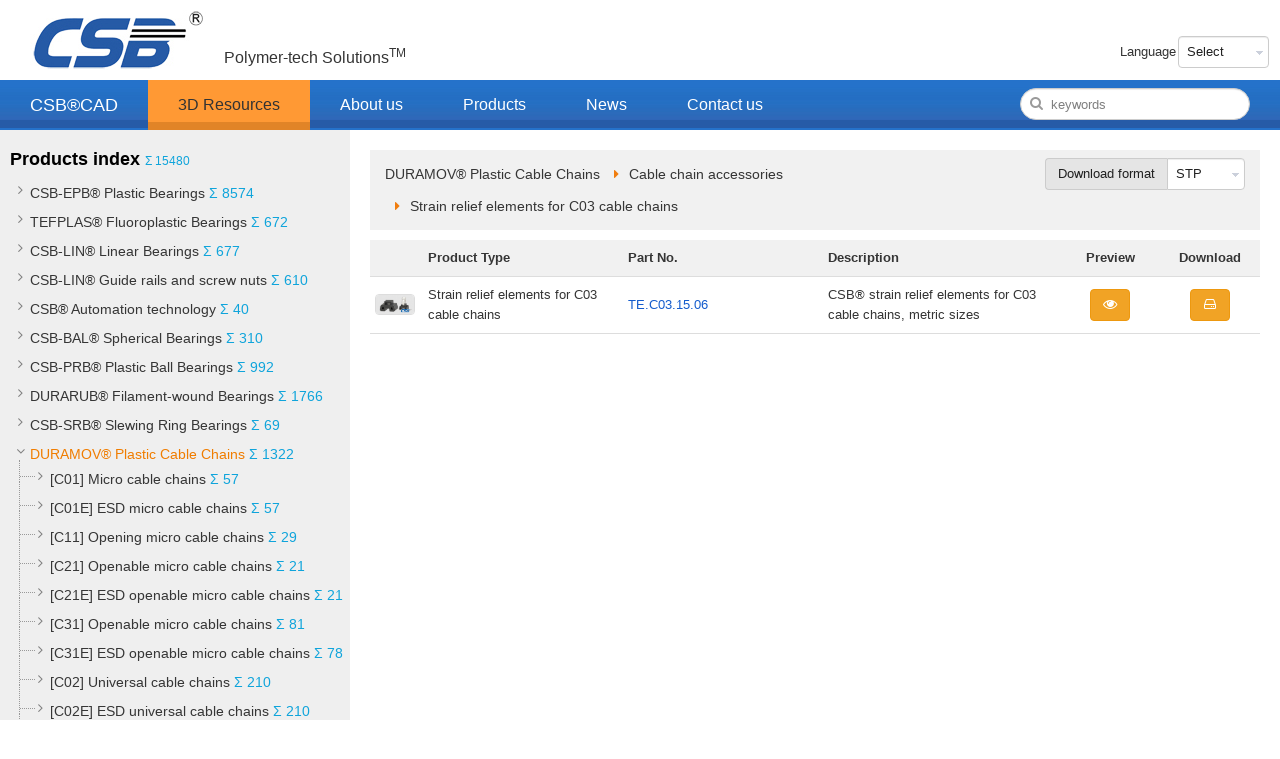

--- FILE ---
content_type: text/html; charset=utf-8
request_url: http://cad.csb-ep.com/cate-404.html
body_size: 10086
content:
<!DOCTYPE html>
<html lang="zh-cn">

<head>
    <meta charset="UTF-8">
    <meta name="viewport" content="width=device-width, initial-scale=1.0">
    <title>
    Strain relief elements for C03 cable chains - CSB® Plastic Bearing Technology</title>
    
    <meta name="keywords" content="">
    <meta name="description" content="">

    <link rel="stylesheet" type="text/css" href="/static/css/zui.min.css" />
    <link rel="stylesheet" type="text/css" href="/static/cad/cad.css" />
    
    <style type="text/css">
        body{font-family:arial;}
        .table td{vertical-align: middle;}
        .img-thumbnail{width: 100%; max-width: 100%; padding: 0px;}
        .breadcrumb li{line-height: 32px;font-size: 14px;}
        .breadcrumb a{font-size: 14px;}
        .tree .open.in>a{color: #f07d00;}
        #pic{position: absolute; text-align: center; display: none;}
        #pic1{max-width: 200px; border-radius: 5px; -webkit-box-shadow: 5px 5px 5px 5px hsla(0,0%,5%,1.00); box-shadow: 5px 5px 5px 0px hsla(0,0%,5%,0.3); }
    </style>

</head>

<body>
    <div class="header">
        <div class="rat-mobile-top">
            <div class="rat-mobile-logo">
                <div class="logo"><a href="/"><img src="/static/cad/logo.jpg"></a></div>
                <div class="logo-txt">Polymer-tech Solutions<sup>TM</sup></div>
            </div>
            <div class="lang pull-right">
                <table>
                    <tr>
                        <td>Language</td>
                        <td>
                            <select class="form-control" id="jumpMenu">
                                <option>Select&nbsp;&nbsp;&nbsp;&nbsp;</option>
                                <option value="https://cad.csb-ep.com/cn.html">3D 中文版</option>
                                <option value="https://cad.csb-ep.com/">3D English</option>
                            </select>
                        </td>
                    </tr>
                </table>
                <div class="rat-mobile-prolistmune"><a id="prolistmune" href="javascript:;"><i class="icon icon-align-left"></i> CSB Product index</a></div>
            </div>
        </div>
        <div class="navbar navbar-default">
            <div class="container-fluid">
                <!-- 导航头部 -->
                <div class="navbar-header rat-mobile-topname">
                    <!-- 品牌名称或logo -->
                    <a class="navbar-brand mt5" href="/">CSB&reg;CAD</a>
                </div>
                <!-- 导航项目 -->
                <div class="navbar-collapse rat-mobile-topmune">
                    <ul class="nav navbar-nav">
                        <li class="active"><a href="/cate-index.html">3D Resources</a></li>
                        <li><a href="https://www.csb-ep.com/aboutus.html" target="_blank">About us</a></li>
                        <li><a href="https://www.csb-ep.com/products.html" target="_blank">Products</a></li>
                        <li><a href="https://www.csb-ep.com/news.html" target="_blank">News</a></li>
                        <li><a href="https://www.csb-ep.com/contactus.html" target="_blank">Contact us</a></li>
                        <li><a href="https://www.csb-ep.com/" target="_blank">CSB Website</a></li>
                    </ul>
                    <form class="navbar-form navbar-right" role="search">
                        <div class="input-control search-box search-box-circle has-icon-left has-icon-right" id="searchboxInput">
                            <input id="inputSearchInput" type="text" name="keywords" class="form-control search-input" placeholder="keywords" autocomplete="off">
                            <label for="inputSearchInput" class="input-control-icon-left search-icon"><i class="icon icon-search"></i></label>
                          </div>
                    </form>
                </div>
            </div>
        </div>
    </div>
    <div class="wrapper">
        <div class="sidebar">
            <h3>
                <a href="/cate-index.html" style="color:#000;">Products index</a>
                <small style="color:#0fa4db;">Σ 15480</small>
            </h3>
            <ul class="tree tree-lines tree-angles" data-ride="tree" data-idx="0" id="sidebar">
                <li class="has-list ">  <i class="list-toggle icon"></i>  <a href="/cate-161.html">CSB-EPB® Plastic Bearings</a>   <span style="color:#0fa4db;">Σ 8574</span>  <ul><li class="has-list ">  <i class="list-toggle icon"></i>  <a href="/cate-166.html">[EPB] Plastic plain bearings</a>   <span style="color:#0fa4db;">Σ 8443</span>  <ul><li class="has-list ">  <i class="list-toggle icon"></i>  <a href="/cate-173.html">[EPB] Plastic plain bearings</a>   <span style="color:#0fa4db;">Σ 313</span>  <ul><li class="">  <a href="/cate-437.html">[EPB] Sleeve bearings</a>  <span style="color:#0fa4db;">Σ 134</span></li><li class="">  <a href="/cate-438.html">[EPBF] Flange bearings</a>  <span style="color:#0fa4db;">Σ 139</span></li><li class="">  <a href="/cate-439.html">[EPBW] Thrust washers</a>  <span style="color:#0fa4db;">Σ 40</span></li></ul></li><li class="has-list ">  <i class="list-toggle icon"></i>  <a href="/cate-174.html">[EPB1] Plastic plain bearings</a>   <span style="color:#0fa4db;">Σ 313</span>  <ul><li class="">  <a href="/cate-434.html">[EPB1] Sleeve bearings</a>  <span style="color:#0fa4db;">Σ 134</span></li><li class="">  <a href="/cate-435.html"> [EPB1F] Flange bearings </a>  <span style="color:#0fa4db;">Σ 139</span></li><li class="">  <a href="/cate-436.html">[EPB1W] Thrust washers</a>  <span style="color:#0fa4db;">Σ 40</span></li></ul></li><li class="has-list ">  <i class="list-toggle icon"></i>  <a href="/cate-175.html">[EPB2] Plastic plain bearings</a>   <span style="color:#0fa4db;">Σ 313</span>  <ul><li class="">  <a href="/cate-440.html">[EPB2] Sleeve bearings</a>  <span style="color:#0fa4db;">Σ 134</span></li><li class="">  <a href="/cate-441.html">[EPB2F] Flange bearings</a>  <span style="color:#0fa4db;">Σ 139</span></li><li class="">  <a href="/cate-442.html">[EPB2W] Thrust washers</a>  <span style="color:#0fa4db;">Σ 40</span></li></ul></li><li class="has-list ">  <i class="list-toggle icon"></i>  <a href="/cate-275.html">[EPB2D] Plastic plain bearings</a>   <span style="color:#0fa4db;">Σ 313</span>  <ul><li class="">  <a href="/cate-443.html">[EPB2D] Sleeve bearings</a>  <span style="color:#0fa4db;">Σ 134</span></li><li class="">  <a href="/cate-444.html">[EPB2DF] Flange bearings</a>  <span style="color:#0fa4db;">Σ 139</span></li><li class="">  <a href="/cate-445.html">[EPB2DW] Thrust washers</a>  <span style="color:#0fa4db;">Σ 40</span></li></ul></li><li class="has-list ">  <i class="list-toggle icon"></i>  <a href="/cate-276.html">[EPB3] Plastic plain bearings</a>   <span style="color:#0fa4db;">Σ 308</span>  <ul><li class="">  <a href="/cate-446.html">[EPB3] Sleeve bearings</a>  <span style="color:#0fa4db;">Σ 146</span></li><li class="">  <a href="/cate-447.html">[EPB3F] Flange bearings</a>  <span style="color:#0fa4db;">Σ 135</span></li><li class="">  <a href="/cate-448.html">[EPB3W] Thrust washers</a>  <span style="color:#0fa4db;">Σ 27</span></li></ul></li><li class="has-list ">  <i class="list-toggle icon"></i>  <a href="/cate-277.html">[EPB3G] Plastic plain bearings</a>   <span style="color:#0fa4db;">Σ 308</span>  <ul><li class="">  <a href="/cate-451.html">[EPB3G] Sleeve bearings</a>  <span style="color:#0fa4db;">Σ 146</span></li><li class="">  <a href="/cate-452.html">[EPB3GF] Flange bearings</a>  <span style="color:#0fa4db;">Σ 135</span></li><li class="">  <a href="/cate-453.html">[EPB3GW] Thrust washers</a>  <span style="color:#0fa4db;">Σ 27</span></li></ul></li><li class="has-list ">  <i class="list-toggle icon"></i>  <a href="/cate-278.html">[EPB3M] Plastic plain bearings</a>   <span style="color:#0fa4db;">Σ 269</span>  <ul><li class="">  <a href="/cate-454.html">[EPB3M] Sleeve bearings</a>  <span style="color:#0fa4db;">Σ 127</span></li><li class="">  <a href="/cate-455.html">[EPB3MF] Flange bearings</a>  <span style="color:#0fa4db;">Σ 115</span></li><li class="">  <a href="/cate-456.html">[EPB3MW] Thrust washers</a>  <span style="color:#0fa4db;">Σ 27</span></li></ul></li><li class="has-list ">  <i class="list-toggle icon"></i>  <a href="/cate-279.html">[EPB4] Plastic plain bearings</a>   <span style="color:#0fa4db;">Σ 132</span>  <ul><li class="">  <a href="/cate-457.html">[EPB4] Sleeve bearings</a>  <span style="color:#0fa4db;">Σ 58</span></li><li class="">  <a href="/cate-458.html">[EPB4F] Flange bearings</a>  <span style="color:#0fa4db;">Σ 47</span></li><li class="">  <a href="/cate-459.html">[EPB4W] Thrust washers</a>  <span style="color:#0fa4db;">Σ 27</span></li></ul></li><li class="has-list ">  <i class="list-toggle icon"></i>  <a href="/cate-280.html">[EPB5] Plastic plain bearings</a>   <span style="color:#0fa4db;">Σ 220</span>  <ul><li class="">  <a href="/cate-460.html">[EPB5] Sleeve bearings</a>  <span style="color:#0fa4db;">Σ 106</span></li><li class="">  <a href="/cate-461.html">[EPB5F] Flange bearings</a>  <span style="color:#0fa4db;">Σ 87</span></li><li class="">  <a href="/cate-462.html">[EPB5] Sleeve bearings</a>  <span style="color:#0fa4db;">Σ 27</span></li></ul></li><li class="has-list ">  <i class="list-toggle icon"></i>  <a href="/cate-281.html">[EPB5A] Plastic plain bearings</a>   <span style="color:#0fa4db;">Σ 220</span>  <ul><li class="">  <a href="/cate-463.html">[EPB5A] Sleeve bearings</a>  <span style="color:#0fa4db;">Σ 106</span></li><li class="">  <a href="/cate-464.html">[EPB5AF] Flange bearings</a>  <span style="color:#0fa4db;">Σ 87</span></li><li class="">  <a href="/cate-465.html">[EPB5AW] Thrust washers</a>  <span style="color:#0fa4db;">Σ 27</span></li></ul></li><li class="has-list ">  <i class="list-toggle icon"></i>  <a href="/cate-282.html">[EPB5Z] Plastic plain bearings</a>   <span style="color:#0fa4db;">Σ 220</span>  <ul><li class="">  <a href="/cate-466.html">[EPB5Z] Sleeve bearings</a>  <span style="color:#0fa4db;">Σ 106</span></li><li class="">  <a href="/cate-467.html">[EPB5ZF] Flange bearings</a>  <span style="color:#0fa4db;">Σ 87</span></li><li class="">  <a href="/cate-468.html">[EPB5ZW] Thrust washers</a>  <span style="color:#0fa4db;">Σ 27</span></li></ul></li><li class="has-list ">  <i class="list-toggle icon"></i>  <a href="/cate-283.html">[EPB6] Plastic plain bearings</a>   <span style="color:#0fa4db;">Σ 310</span>  <ul><li class="">  <a href="/cate-469.html">[EPB6] Sleeve bearings</a>  <span style="color:#0fa4db;">Σ 134</span></li><li class="">  <a href="/cate-470.html">[EPB6F] Flange bearings</a>  <span style="color:#0fa4db;">Σ 136</span></li><li class="">  <a href="/cate-471.html">[EPB6W] Thrust washers</a>  <span style="color:#0fa4db;">Σ 40</span></li></ul></li><li class="has-list ">  <i class="list-toggle icon"></i>  <a href="/cate-284.html">[EPB6A] Plastic plain bearings</a>   <span style="color:#0fa4db;">Σ 313</span>  <ul><li class="">  <a href="/cate-472.html">[EPB6A] Sleeve bearings</a>  <span style="color:#0fa4db;">Σ 134</span></li><li class="">  <a href="/cate-473.html">[EPB6AF] Flange bearings</a>  <span style="color:#0fa4db;">Σ 139</span></li><li class="">  <a href="/cate-474.html">[EPB6AW] Thrust washers</a>  <span style="color:#0fa4db;">Σ 40</span></li></ul></li><li class="has-list ">  <i class="list-toggle icon"></i>  <a href="/cate-285.html">[EPB7] Plastic plain bearings</a>   <span style="color:#0fa4db;">Σ 269</span>  <ul><li class="">  <a href="/cate-475.html">[EPB7] Sleeve bearings</a>  <span style="color:#0fa4db;">Σ 127</span></li><li class="">  <a href="/cate-476.html">[EPB7F] Flange bearings</a>  <span style="color:#0fa4db;">Σ 115</span></li><li class="">  <a href="/cate-477.html">[EPB7W] Thrust washers</a>  <span style="color:#0fa4db;">Σ 27</span></li></ul></li><li class="has-list ">  <i class="list-toggle icon"></i>  <a href="/cate-286.html">[EPB8] Plastic plain bearings</a>   <span style="color:#0fa4db;">Σ 132</span>  <ul><li class="">  <a href="/cate-478.html">[EPB8] Sleeve bearings</a>  <span style="color:#0fa4db;">Σ 58</span></li><li class="">  <a href="/cate-479.html">[EPB8F] Flange bearings</a>  <span style="color:#0fa4db;">Σ 47</span></li><li class="">  <a href="/cate-480.html">[EPB8W] Thrust washers</a>  <span style="color:#0fa4db;">Σ 27</span></li></ul></li><li class="has-list ">  <i class="list-toggle icon"></i>  <a href="/cate-287.html">[EPB9] Plastic plain bearings</a>   <span style="color:#0fa4db;">Σ 308</span>  <ul><li class="">  <a href="/cate-481.html">[EPB9] Sleeve bearings</a>  <span style="color:#0fa4db;">Σ 146</span></li><li class="">  <a href="/cate-482.html">[EPB9F] Flange bearings</a>  <span style="color:#0fa4db;">Σ 135</span></li><li class="">  <a href="/cate-483.html">[EPB9W] Thrust washers</a>  <span style="color:#0fa4db;">Σ 27</span></li></ul></li><li class="has-list ">  <i class="list-toggle icon"></i>  <a href="/cate-288.html">[EPB10] Plastic plain bearings</a>   <span style="color:#0fa4db;">Σ 129</span>  <ul><li class="">  <a href="/cate-484.html">[EPB10] Sleeve bearings</a>  <span style="color:#0fa4db;">Σ 58</span></li><li class="">  <a href="/cate-485.html">[EPB10F] Flange bearings</a>  <span style="color:#0fa4db;">Σ 44</span></li><li class="">  <a href="/cate-486.html">[EPB10W] Thrust washers</a>  <span style="color:#0fa4db;">Σ 27</span></li></ul></li><li class="has-list ">  <i class="list-toggle icon"></i>  <a href="/cate-289.html">[EPB11] Plastic plain bearings</a>   <span style="color:#0fa4db;">Σ 58</span>  <ul><li class="">  <a href="/cate-487.html">[EPB11] Sleeve bearings</a>  <span style="color:#0fa4db;">Σ 22</span></li><li class="">  <a href="/cate-488.html">[EPB11F] Flange bearings</a>  <span style="color:#0fa4db;">Σ 22</span></li><li class="">  <a href="/cate-489.html">[EPB11W] Thrust washers</a>  <span style="color:#0fa4db;">Σ 14</span></li></ul></li><li class="has-list ">  <i class="list-toggle icon"></i>  <a href="/cate-290.html">[EPB12] Plastic plain bearings</a>   <span style="color:#0fa4db;">Σ 308</span>  <ul><li class="">  <a href="/cate-490.html">[EPB12] Sleeve bearings</a>  <span style="color:#0fa4db;">Σ 146</span></li><li class="">  <a href="/cate-491.html">[EPB12F] Flange bearings</a>  <span style="color:#0fa4db;">Σ 135</span></li><li class="">  <a href="/cate-492.html">[EPB12W] Thrust washers</a>  <span style="color:#0fa4db;">Σ 27</span></li></ul></li><li class="has-list ">  <i class="list-toggle icon"></i>  <a href="/cate-291.html">[EPB13] Plastic plain bearings</a>   <span style="color:#0fa4db;">Σ 313</span>  <ul><li class="">  <a href="/cate-493.html">[EPB13] Sleeve bearings</a>  <span style="color:#0fa4db;">Σ 134</span></li><li class="">  <a href="/cate-494.html">[EPB13F] Flange bearings</a>  <span style="color:#0fa4db;">Σ 139</span></li><li class="">  <a href="/cate-495.html">[EPB13W] Thrust washers</a>  <span style="color:#0fa4db;">Σ 40</span></li></ul></li><li class="has-list ">  <i class="list-toggle icon"></i>  <a href="/cate-292.html">[EPB15] Plastic plain bearings</a>   <span style="color:#0fa4db;">Σ 269</span>  <ul><li class="">  <a href="/cate-496.html">[EPB15] Sleeve bearings</a>  <span style="color:#0fa4db;">Σ 127</span></li><li class="">  <a href="/cate-497.html">[EPB15F] Flange bearings</a>  <span style="color:#0fa4db;">Σ 115</span></li><li class="">  <a href="/cate-498.html">[EPB15W] Thrust washers</a>  <span style="color:#0fa4db;">Σ 27</span></li></ul></li><li class="has-list ">  <i class="list-toggle icon"></i>  <a href="/cate-293.html">[EPB16] Plastic plain bearings</a>   <span style="color:#0fa4db;">Σ 308</span>  <ul><li class="">  <a href="/cate-499.html">[EPB16] Sleeve bearings</a>  <span style="color:#0fa4db;">Σ 146</span></li><li class="">  <a href="/cate-500.html">[EPB16F] Flange bearings</a>  <span style="color:#0fa4db;">Σ 135</span></li><li class="">  <a href="/cate-501.html">[EPB16F] Flange bearings</a>  <span style="color:#0fa4db;">Σ 27</span></li></ul></li><li class="has-list ">  <i class="list-toggle icon"></i>  <a href="/cate-294.html">[EPB18] Plastic plain bearings</a>   <span style="color:#0fa4db;">Σ 313</span>  <ul><li class="">  <a href="/cate-502.html">[EPB18] Sleeve bearings</a>  <span style="color:#0fa4db;">Σ 134</span></li><li class="">  <a href="/cate-503.html">[EPB18F] Flange bearings</a>  <span style="color:#0fa4db;">Σ 139</span></li><li class="">  <a href="/cate-504.html">[EPB18W] Thrust washers</a>  <span style="color:#0fa4db;">Σ 40</span></li></ul></li><li class="has-list ">  <i class="list-toggle icon"></i>  <a href="/cate-295.html">[EPB19] Plastic plain bearings</a>   <span style="color:#0fa4db;">Σ 269</span>  <ul><li class="">  <a href="/cate-505.html">[EPB19] Sleeve bearings</a>  <span style="color:#0fa4db;">Σ 127</span></li><li class="">  <a href="/cate-506.html">[EPB19F] Flange bearings</a>  <span style="color:#0fa4db;">Σ 115</span></li><li class="">  <a href="/cate-507.html">[EPB19W] Thrust washers</a>  <span style="color:#0fa4db;">Σ 27</span></li></ul></li><li class="has-list ">  <i class="list-toggle icon"></i>  <a href="/cate-296.html">[EPB20] Plastic plain bearings</a>   <span style="color:#0fa4db;">Σ 308</span>  <ul><li class="">  <a href="/cate-508.html">[EPB20] Sleeve bearings</a>  <span style="color:#0fa4db;">Σ 146</span></li><li class="">  <a href="/cate-509.html">[EPB20F] Flange bearings</a>  <span style="color:#0fa4db;">Σ 135</span></li><li class="">  <a href="/cate-510.html">[EPB20W] Thrust washers</a>  <span style="color:#0fa4db;">Σ 27</span></li></ul></li><li class="has-list ">  <i class="list-toggle icon"></i>  <a href="/cate-297.html">[EPB21] Plastic plain bearings</a>   <span style="color:#0fa4db;">Σ 308</span>  <ul><li class="">  <a href="/cate-511.html">[EPB21] Sleeve bearings</a>  <span style="color:#0fa4db;">Σ 146</span></li><li class="">  <a href="/cate-512.html">[EPB21F] Flange bearings</a>  <span style="color:#0fa4db;">Σ 135</span></li><li class="">  <a href="/cate-513.html">[EPB21W] Thrust washers</a>  <span style="color:#0fa4db;">Σ 27</span></li></ul></li><li class="has-list ">  <i class="list-toggle icon"></i>  <a href="/cate-298.html">[EPB22] Plastic plain bearings</a>   <span style="color:#0fa4db;">Σ 308</span>  <ul><li class="">  <a href="/cate-514.html">[EPB22] Sleeve bearings</a>  <span style="color:#0fa4db;">Σ 146</span></li><li class="">  <a href="/cate-515.html">[EPB22F] Flange bearings</a>  <span style="color:#0fa4db;">Σ 135</span></li><li class="">  <a href="/cate-516.html">[EPB22W] Thrust washers</a>  <span style="color:#0fa4db;">Σ 27</span></li></ul></li><li class="has-list ">  <i class="list-toggle icon"></i>  <a href="/cate-299.html">[EPB23] Plastic plain bearings</a>   <span style="color:#0fa4db;">Σ 269</span>  <ul><li class="">  <a href="/cate-517.html">[EPB23] Sleeve bearings</a>  <span style="color:#0fa4db;">Σ 127</span></li><li class="">  <a href="/cate-518.html">[EPB23F] Flange bearings</a>  <span style="color:#0fa4db;">Σ 115</span></li><li class="">  <a href="/cate-519.html">[EPB23W] Thrust washers</a>  <span style="color:#0fa4db;">Σ 27</span></li></ul></li><li class="has-list ">  <i class="list-toggle icon"></i>  <a href="/cate-300.html">[EPB24] Plastic plain bearings</a>   <span style="color:#0fa4db;">Σ 132</span>  <ul><li class="">  <a href="/cate-520.html">[EPB24] Sleeve bearings</a>  <span style="color:#0fa4db;">Σ 58</span></li><li class="">  <a href="/cate-521.html">[EPB24F] Flange bearings</a>  <span style="color:#0fa4db;">Σ 47</span></li><li class="">  <a href="/cate-522.html">[EPB24W] Thrust washers</a>  <span style="color:#0fa4db;">Σ 27</span></li></ul></li><li class="has-list ">  <i class="list-toggle icon"></i>  <a href="/cate-301.html">[EPB25] Plastic plain bearings</a>   <span style="color:#0fa4db;">Σ 269</span>  <ul><li class="">  <a href="/cate-523.html">[EPB25] Sleeve bearings</a>  <span style="color:#0fa4db;">Σ 127</span></li><li class="">  <a href="/cate-524.html">[EPB25F] Flange bearings</a>  <span style="color:#0fa4db;">Σ 115</span></li><li class="">  <a href="/cate-525.html">[EPB25W] Thrust washers</a>  <span style="color:#0fa4db;">Σ 27</span></li></ul></li><li class="has-list ">  <i class="list-toggle icon"></i>  <a href="/cate-302.html">[EPB26] Plastic plain bearings</a>   <span style="color:#0fa4db;">Σ 308</span>  <ul><li class="">  <a href="/cate-529.html">[EPB26] Sleeve bearings</a>  <span style="color:#0fa4db;">Σ 146</span></li><li class="">  <a href="/cate-530.html">[EPB26F] Flange bearings</a>  <span style="color:#0fa4db;">Σ 135</span></li><li class="">  <a href="/cate-531.html">[EPB26W] Thrust washers</a>  <span style="color:#0fa4db;">Σ 27</span></li></ul></li><li class="has-list ">  <i class="list-toggle icon"></i>  <a href="/cate-303.html">[EPBH] Plastic plain bearings</a>   <span style="color:#0fa4db;">Σ 313</span>  <ul><li class="">  <a href="/cate-526.html">[EPBH] Sleeve bearings</a>  <span style="color:#0fa4db;">Σ 134</span></li><li class="">  <a href="/cate-527.html">[EPBHF] Flange bearings</a>  <span style="color:#0fa4db;">Σ 139</span></li><li class="">  <a href="/cate-528.html">[EPBHW] Thrust washers</a>  <span style="color:#0fa4db;">Σ 40</span></li></ul></li></ul></li><li class="has-list ">  <i class="list-toggle icon"></i>  <a href="/cate-167.html">[PCB] Plastic clip bearings</a>   <span style="color:#0fa4db;">Σ 28</span>  <ul><li class="">  <a href="/cate-272.html">[PCB] Plastic clip bearings</a>  <span style="color:#0fa4db;">Σ 19</span></li><li class="">  <a href="/cate-273.html">[PCB] Opening flange clip bearings</a>  <span style="color:#0fa4db;">Σ 8</span></li><li class="">  <a href="/cate-274.html">[PCB] Double flanges clip bearings</a>  <span style="color:#0fa4db;">Σ 1</span></li></ul></li><li class="">  <a href="/cate-176.html">[PYB] Small thickness plastic bearings</a>  <span style="color:#0fa4db;">Σ 10</span></li><li class="has-list ">  <i class="list-toggle icon"></i>  <a href="/cate-177.html">[CPB] Clearance-free plastic bearings</a>   <span style="color:#0fa4db;">Σ 5</span>  <ul><li class="">  <a href="/cate-547.html">[CPB] Sleeve bearings</a>  <span style="color:#0fa4db;">Σ 2</span></li><li class="">  <a href="/cate-548.html">[CPB] Flange bearings</a>  <span style="color:#0fa4db;">Σ 3</span></li></ul></li><li class="has-list ">  <i class="list-toggle icon"></i>  <a href="/cate-178.html">[FLB] Plastic flange bearings</a>   <span style="color:#0fa4db;">Σ 24</span>  <ul><li class="">  <a href="/cate-584.html">[FLB3] Plastic flange bearings</a>  <span style="color:#0fa4db;">Σ 8</span></li><li class="">  <a href="/cate-585.html">[FLB13] Plastic flange bearings</a>  <span style="color:#0fa4db;">Σ 8</span></li><li class="">  <a href="/cate-586.html">[FLB5] Plastic flange bearings</a>  <span style="color:#0fa4db;">Σ 8</span></li></ul></li><li class="">  <a href="/cate-181.html">[LCB] Linear clip bearings</a>  <span style="color:#0fa4db;">Σ 8</span></li><li class="has-list ">  <i class="list-toggle icon"></i>  <a href="/cate-182.html">[KER] Knife edge rollers</a>   <span style="color:#0fa4db;">Σ 56</span>  <ul><li class="">  <a href="/cate-745.html">KER7 Knife edge rollers</a>  <span style="color:#0fa4db;">Σ 23</span></li><li class="">  <a href="/cate-746.html">KER23 Knife edge rollers</a>  <span style="color:#0fa4db;">Σ 23</span></li><li class="">  <a href="/cate-754.html">KER18 Knife edge rollers</a>  <span style="color:#0fa4db;">Σ 0</span></li></ul></li></ul></li><li class="has-list ">  <i class="list-toggle icon"></i>  <a href="/cate-163.html">TEFPLAS® Fluoroplastic Bearings</a>   <span style="color:#0fa4db;">Σ 672</span>  <ul><li class="has-list ">  <i class="list-toggle icon"></i>  <a href="/cate-183.html">[ALBB] High-speed plain bearings</a>   <span style="color:#0fa4db;">Σ 78</span>  <ul><li class="">  <a href="/cate-533.html">[ALBB] Sleeve bearings</a>  <span style="color:#0fa4db;">Σ 42</span></li><li class="">  <a href="/cate-540.html">[ALBBF] Flange bearings</a>  <span style="color:#0fa4db;">Σ 36</span></li></ul></li><li class="has-list ">  <i class="list-toggle icon"></i>  <a href="/cate-184.html">[ALBG] High-speed plain bearings</a>   <span style="color:#0fa4db;">Σ 78</span>  <ul><li class="">  <a href="/cate-534.html">[ALBG] Sleeve bearings</a>  <span style="color:#0fa4db;">Σ 42</span></li><li class="">  <a href="/cate-541.html">[ALBGF] Flange bearings</a>  <span style="color:#0fa4db;">Σ 36</span></li></ul></li><li class="has-list ">  <i class="list-toggle icon"></i>  <a href="/cate-185.html">[ALBE] High-speed plain bearings</a>   <span style="color:#0fa4db;">Σ 78</span>  <ul><li class="">  <a href="/cate-535.html">[ALBE] Sleeve bearings</a>  <span style="color:#0fa4db;">Σ 42</span></li><li class="">  <a href="/cate-542.html">[ALBEF] Flange bearings</a>  <span style="color:#0fa4db;">Σ 36</span></li></ul></li><li class="has-list ">  <i class="list-toggle icon"></i>  <a href="/cate-717.html">[ALBP] Precision plain bearings</a>   <span style="color:#0fa4db;">Σ 28</span>  <ul><li class="">  <a href="/cate-718.html">[ALBP] Precision sliding bearings</a>  <span style="color:#0fa4db;">Σ 28</span></li></ul></li><li class="has-list ">  <i class="list-toggle icon"></i>  <a href="/cate-186.html">[ALB] High-speed plain bearings</a>   <span style="color:#0fa4db;">Σ 171</span>  <ul><li class="">  <a href="/cate-536.html">[ALB] Sleeve bearings</a>  <span style="color:#0fa4db;">Σ 103</span></li><li class="">  <a href="/cate-539.html">[ALBF] Flange bearings</a>  <span style="color:#0fa4db;">Σ 68</span></li></ul></li><li class="has-list ">  <i class="list-toggle icon"></i>  <a href="/cate-187.html">[ALG] High-speed plain bearings</a>   <span style="color:#0fa4db;">Σ 171</span>  <ul><li class="">  <a href="/cate-537.html">[ALG] Sleeve bearings</a>  <span style="color:#0fa4db;">Σ 103</span></li><li class="">  <a href="/cate-538.html">[ALGF] Flange bearings</a>  <span style="color:#0fa4db;">Σ 68</span></li></ul></li><li class="has-list ">  <i class="list-toggle icon"></i>  <a href="/cate-188.html">[ALBW] Thrust washers</a>   <span style="color:#0fa4db;">Σ 68</span>  <ul><li class="">  <a href="/cate-543.html">One side-TEFPLAS® B</a>  <span style="color:#0fa4db;">Σ 17</span></li><li class="">  <a href="/cate-544.html">One side-TEFPLAS® G</a>  <span style="color:#0fa4db;">Σ 17</span></li><li class="">  <a href="/cate-545.html">Both sides-TEFPLAS® B</a>  <span style="color:#0fa4db;">Σ 17</span></li><li class="">  <a href="/cate-546.html">Both sides-TEFPLAS® G</a>  <span style="color:#0fa4db;">Σ 17</span></li></ul></li></ul></li><li class="has-list ">  <i class="list-toggle icon"></i>  <a href="/cate-159.html">CSB-LIN® Linear Bearings</a>   <span style="color:#0fa4db;">Σ 677</span>  <ul><li class="has-list ">  <i class="list-toggle icon"></i>  <a href="/cate-160.html">CSB-LIN® Plastic linear bearings</a>   <span style="color:#0fa4db;">Σ 369</span>  <ul><li class="has-list ">  <i class="list-toggle icon"></i>  <a href="/cate-190.html">Linear bearing liners</a>   <span style="color:#0fa4db;">Σ 72</span>  <ul><li class="">  <a href="/cate-198.html">[LIN-11] Linear bearing liners</a>  <span style="color:#0fa4db;">Σ 24</span></li><li class="">  <a href="/cate-199.html">[LIN-12] Linear bearing liners</a>  <span style="color:#0fa4db;">Σ 24</span></li><li class="">  <a href="/cate-200.html">[LIN-11K] Linear bearing liners</a>  <span style="color:#0fa4db;">Σ 24</span></li></ul></li><li class="has-list ">  <i class="list-toggle icon"></i>  <a href="/cate-191.html">Plastic linear bearings</a>   <span style="color:#0fa4db;">Σ 78</span>  <ul><li class="">  <a href="/cate-201.html">[LIN-00] Plastic linear bearings</a>  <span style="color:#0fa4db;">Σ 16</span></li><li class="">  <a href="/cate-202.html">[LIN-01] Plastic linear bearings</a>  <span style="color:#0fa4db;">Σ 20</span></li><li class="">  <a href="/cate-566.html">LIN-01 Plastic linear bearings-MR4</a>  <span style="color:#0fa4db;">Σ 8</span></li><li class="">  <a href="/cate-203.html">[LIN-02] Plastic linear bearings</a>  <span style="color:#0fa4db;">Σ 8</span></li><li class="">  <a href="/cate-204.html">[ELB] Plastic linear bearings</a>  <span style="color:#0fa4db;">Σ 26</span></li></ul></li><li class="has-list ">  <i class="list-toggle icon"></i>  <a href="/cate-192.html">Plastic linear bearings, closed</a>   <span style="color:#0fa4db;">Σ 34</span>  <ul><li class="">  <a href="/cate-205.html">[LIN-11R] Plastic linear bearings</a>  <span style="color:#0fa4db;">Σ 10</span></li><li class="">  <a href="/cate-206.html">[LIN-12R] Plastic linear bearings</a>  <span style="color:#0fa4db;">Σ 10</span></li><li class="">  <a href="/cate-207.html">[LIN-12RL] Plastic linear bearings</a>  <span style="color:#0fa4db;">Σ 6</span></li><li class="">  <a href="/cate-208.html">[LIN-11RS] Plastic linear bearings</a>  <span style="color:#0fa4db;">Σ 8</span></li></ul></li><li class="has-list ">  <i class="list-toggle icon"></i>  <a href="/cate-193.html">Plastic linear bearings, opening</a>   <span style="color:#0fa4db;">Σ 16</span>  <ul><li class="">  <a href="/cate-209.html">[LIN-11RK] Plastic linear bearings</a>  <span style="color:#0fa4db;">Σ 8</span></li><li class="">  <a href="/cate-210.html">[LIN-11RSK] Plastic linear bearings</a>  <span style="color:#0fa4db;">Σ 8</span></li></ul></li><li class="has-list ">  <i class="list-toggle icon"></i>  <a href="/cate-194.html">Plastic linear bearings, flange</a>   <span style="color:#0fa4db;">Σ 52</span>  <ul><li class="">  <a href="/cate-211.html">[LIN-11RF] Plastic linear bearings</a>  <span style="color:#0fa4db;">Σ 10</span></li><li class="">  <a href="/cate-212.html">[LIN-11RT] Plastic linear bearings</a>  <span style="color:#0fa4db;">Σ 10</span></li><li class="">  <a href="/cate-213.html">[LIN-12RFL] Plastic linear bearings</a>  <span style="color:#0fa4db;">Σ 8</span></li><li class="">  <a href="/cate-214.html">[LIN-12RTL] Plastic linear bearings</a>  <span style="color:#0fa4db;">Σ 8</span></li><li class="">  <a href="/cate-215.html">[LIN-12RFM] Plastic linear bearings</a>  <span style="color:#0fa4db;">Σ 8</span></li><li class="">  <a href="/cate-216.html">[LIN-12RTM] Plastic linear bearings</a>  <span style="color:#0fa4db;">Σ 8</span></li></ul></li><li class="has-list ">  <i class="list-toggle icon"></i>  <a href="/cate-195.html">Plastic linear bearing housings</a>   <span style="color:#0fa4db;">Σ 44</span>  <ul><li class="">  <a href="/cate-217.html">[LIN-11G] Linear bearing housings</a>  <span style="color:#0fa4db;">Σ 7</span></li><li class="">  <a href="/cate-218.html">[LIN-11GN] Linear bearing housings</a>  <span style="color:#0fa4db;">Σ 7</span></li><li class="">  <a href="/cate-219.html">[LIN-01G] Linear bearing housings</a>  <span style="color:#0fa4db;">Σ 7</span></li><li class="">  <a href="/cate-220.html">[LIN-01GN] Linear bearing housings</a>  <span style="color:#0fa4db;">Σ 7</span></li><li class="">  <a href="/cate-221.html">[LIN-11GK] Linear bearing housings</a>  <span style="color:#0fa4db;">Σ 5</span></li><li class="">  <a href="/cate-222.html">[LIN-11GL] Linear bearing housings</a>  <span style="color:#0fa4db;">Σ 7</span></li><li class="">  <a href="/cate-223.html">[LIN-11GKL] Linear bearing housings</a>  <span style="color:#0fa4db;">Σ 4</span></li></ul></li><li class="has-list ">  <i class="list-toggle icon"></i>  <a href="/cate-196.html">Plastic linear pillow blocks</a>   <span style="color:#0fa4db;">Σ 59</span>  <ul><li class="">  <a href="/cate-224.html">[LIN-11B] Long linear pillow blocks</a>  <span style="color:#0fa4db;">Σ 7</span></li><li class="">  <a href="/cate-630.html">[LIN-11BH] Linear pillow blocks</a>  <span style="color:#0fa4db;">Σ 6</span></li><li class="">  <a href="/cate-225.html">[LIN-11BK] Open linear pillow blocks</a>  <span style="color:#0fa4db;">Σ 7</span></li><li class="">  <a href="/cate-226.html">[LIN-11BKE] Open and adjustable linear blocks</a>  <span style="color:#0fa4db;">Σ 7</span></li><li class="">  <a href="/cate-227.html">[LIN-12B] Short linear pillow blocks</a>  <span style="color:#0fa4db;">Σ 7</span></li><li class="">  <a href="/cate-228.html">[LIN-12BE] Adjustable linear blocks</a>  <span style="color:#0fa4db;">Σ 7</span></li><li class="">  <a href="/cate-229.html">[LIN-12BL] Long design linear blocks</a>  <span style="color:#0fa4db;">Σ 7</span></li><li class="">  <a href="/cate-631.html">[LIN-12BHL] Long linear pillow blocks</a>  <span style="color:#0fa4db;">Σ 6</span></li><li class="">  <a href="/cate-230.html">[LIN-12BLP] Preload linear pillow blocks</a>  <span style="color:#0fa4db;">Σ 5</span></li></ul></li><li class="has-list ">  <i class="list-toggle icon"></i>  <a href="/cate-197.html">Floating linear pillow blocks</a>   <span style="color:#0fa4db;">Σ 14</span>  <ul><li class="">  <a href="/cate-231.html">[LIN-11BF] Closed and floating linear pillow blocks</a>  <span style="color:#0fa4db;">Σ 7</span></li><li class="">  <a href="/cate-232.html">[LIN-11BFK] Opening and floating linear pillow blocks</a>  <span style="color:#0fa4db;">Σ 7</span></li></ul></li></ul></li><li class="has-list ">  <i class="list-toggle icon"></i>  <a href="/cate-189.html">CSB-LIN®P Precision linear bearings</a>   <span style="color:#0fa4db;">Σ 299</span>  <ul><li class="has-list ">  <i class="list-toggle icon"></i>  <a href="/cate-233.html">Closed precision linear bearings</a>   <span style="color:#0fa4db;">Σ 81</span>  <ul><li class="">  <a href="/cate-237.html">[LINPB-11R] Precision linear bearings</a>  <span style="color:#0fa4db;">Σ 9</span></li><li class="">  <a href="/cate-238.html">[LINPG-11R] Precision linear bearings</a>  <span style="color:#0fa4db;">Σ 9</span></li><li class="">  <a href="/cate-239.html">[LINPE-11R] Precision linear bearings</a>  <span style="color:#0fa4db;">Σ 9</span></li><li class="">  <a href="/cate-240.html">[LINPB-12R] Short precision linear bearings</a>  <span style="color:#0fa4db;">Σ 9</span></li><li class="">  <a href="/cate-241.html">[LINPG-12R] Short precision linear bearings</a>  <span style="color:#0fa4db;">Σ 9</span></li><li class="">  <a href="/cate-242.html">[LINPE-12R] Short precision linear bearings</a>  <span style="color:#0fa4db;">Σ 9</span></li><li class="">  <a href="/cate-243.html">[LINPB-11RS] Precision linear bearings</a>  <span style="color:#0fa4db;">Σ 9</span></li><li class="">  <a href="/cate-244.html">[LINPG-11RS] Precision linear bearings</a>  <span style="color:#0fa4db;">Σ 9</span></li><li class="">  <a href="/cate-245.html">[LINPE-11RS] Precision linear bearings</a>  <span style="color:#0fa4db;">Σ 9</span></li></ul></li><li class="has-list ">  <i class="list-toggle icon"></i>  <a href="/cate-234.html">Opening precision linear bearings</a>   <span style="color:#0fa4db;">Σ 54</span>  <ul><li class="">  <a href="/cate-246.html">[LINPB-11RK] Opening precision linear bearings</a>  <span style="color:#0fa4db;">Σ 9</span></li><li class="">  <a href="/cate-247.html">[LINPG-11RK] Opening precision linear bearings</a>  <span style="color:#0fa4db;">Σ 9</span></li><li class="">  <a href="/cate-248.html">[LINPE-11RK] Opening precision linear bearings</a>  <span style="color:#0fa4db;">Σ 9</span></li><li class="">  <a href="/cate-249.html">[LINPB-11RKS] Opening precision linear bearings</a>  <span style="color:#0fa4db;">Σ 9</span></li><li class="">  <a href="/cate-250.html">[LINPG-11RKS] Opening precision linear bearings</a>  <span style="color:#0fa4db;">Σ 9</span></li><li class="">  <a href="/cate-251.html">[LINPE-11RKS] Opening precision linear bearings</a>  <span style="color:#0fa4db;">Σ 9</span></li></ul></li><li class="has-list ">  <i class="list-toggle icon"></i>  <a href="/cate-235.html">Flange precision linear bearings</a>   <span style="color:#0fa4db;">Σ 54</span>  <ul><li class="">  <a href="/cate-252.html">[LINPB-11RF] Flange precision linear bearings</a>  <span style="color:#0fa4db;">Σ 9</span></li><li class="">  <a href="/cate-253.html">[LINPG-11RF] Flange precision linear bearings</a>  <span style="color:#0fa4db;">Σ 9</span></li><li class="">  <a href="/cate-254.html">[LINPE-11RF] Flange precision linear bearings</a>  <span style="color:#0fa4db;">Σ 9</span></li><li class="">  <a href="/cate-255.html">[LINPB-11RT] Flange precision linear bearings</a>  <span style="color:#0fa4db;">Σ 9</span></li><li class="">  <a href="/cate-256.html">[LINPG-11RT] Flange precision linear bearings</a>  <span style="color:#0fa4db;">Σ 9</span></li><li class="">  <a href="/cate-257.html">[LINPE-11RT] Flange precision linear bearings</a>  <span style="color:#0fa4db;">Σ 9</span></li></ul></li><li class="has-list ">  <i class="list-toggle icon"></i>  <a href="/cate-236.html">Precision linear bearing housings</a>   <span style="color:#0fa4db;">Σ 63</span>  <ul><li class="">  <a href="/cate-258.html">[LINPB-11G] Precision linear bearing housings</a>  <span style="color:#0fa4db;">Σ 7</span></li><li class="">  <a href="/cate-259.html">[LINPG-11G] Precision linear bearing housings</a>  <span style="color:#0fa4db;">Σ 7</span></li><li class="">  <a href="/cate-260.html">[LINPE-11G] Precision linear bearing housings</a>  <span style="color:#0fa4db;">Σ 7</span></li><li class="">  <a href="/cate-261.html">[LINPB-11GN] Precision linear bearing housings</a>  <span style="color:#0fa4db;">Σ 7</span></li><li class="">  <a href="/cate-262.html">[LINPG-11GN] Precision linear bearing housings</a>  <span style="color:#0fa4db;">Σ 7</span></li><li class="">  <a href="/cate-263.html">[LINPE-11GN] Precision linear bearing housings</a>  <span style="color:#0fa4db;">Σ 7</span></li><li class="">  <a href="/cate-264.html">[LINPB-11GK] Precision linear bearing housings</a>  <span style="color:#0fa4db;">Σ 7</span></li><li class="">  <a href="/cate-265.html">[LINPG-11GK] Precision linear bearing housings</a>  <span style="color:#0fa4db;">Σ 7</span></li><li class="">  <a href="/cate-266.html">[LINPE-11GK] Precision linear bearing housings</a>  <span style="color:#0fa4db;">Σ 7</span></li></ul></li><li class="has-list ">  <i class="list-toggle icon"></i>  <a href="/cate-710.html">Precision linear bearings-Inch</a>   <span style="color:#0fa4db;">Σ 47</span>  <ul><li class="">  <a href="/cate-711.html">LINPB-11R-IN Precision linear bearings</a>  <span style="color:#0fa4db;">Σ 11</span></li><li class="">  <a href="/cate-712.html">LINPB-11RS-IN Precision linear bearings</a>  <span style="color:#0fa4db;">Σ 8</span></li><li class="">  <a href="/cate-713.html">LINPB-11RK-IN Opening precision linear bearings</a>  <span style="color:#0fa4db;">Σ 9</span></li><li class="">  <a href="/cate-714.html">LINPB-11RT-IN Flange precision linear bearings</a>  <span style="color:#0fa4db;">Σ 5</span></li><li class="">  <a href="/cate-715.html">LINPB-11G-IN Precision linear bearing housings</a>  <span style="color:#0fa4db;">Σ 8</span></li><li class="">  <a href="/cate-716.html">LINPB-11GK-IN Precision linear bearing housings</a>  <span style="color:#0fa4db;">Σ 6</span></li></ul></li></ul></li><li class="has-list ">  <i class="list-toggle icon"></i>  <a href="/cate-636.html">CSB-LIN®Q Square profile linear guides</a>   <span style="color:#0fa4db;">Σ 9</span>  <ul><li class="">  <a href="/cate-637.html">[QAS] Square linear shafts</a>  <span style="color:#0fa4db;">Σ 1</span></li><li class="">  <a href="/cate-639.html">[LIN-12QRF] Plastic linear bearings</a>  <span style="color:#0fa4db;">Σ 1</span></li><li class="">  <a href="/cate-640.html">[LIN-12QRT] Plastic linear bearings</a>  <span style="color:#0fa4db;">Σ 1</span></li><li class="">  <a href="/cate-641.html">[LIN-12QRFL] Plastic linear bearings</a>  <span style="color:#0fa4db;">Σ 1</span></li><li class="">  <a href="/cate-642.html">[LIN-12QRTL] Plastic linear bearings</a>  <span style="color:#0fa4db;">Σ 1</span></li><li class="">  <a href="/cate-645.html">[LIN-12QBL] Plastic linear pillow blocks</a>  <span style="color:#0fa4db;">Σ 1</span></li><li class="">  <a href="/cate-644.html">[LIN-12QBL] Plastic linear pillow blocks</a>  <span style="color:#0fa4db;">Σ 1</span></li><li class="">  <a href="/cate-646.html">[QAS-EC01] Endcaps for square shafts</a>  <span style="color:#0fa4db;">Σ 1</span></li></ul></li></ul></li><li class="has-list ">  <i class="list-toggle icon"></i>  <a href="/cate-164.html">CSB-LIN® Guide rails and screw nuts</a>   <span style="color:#0fa4db;">Σ 610</span>  <ul><li class="has-list ">  <i class="list-toggle icon"></i>  <a href="/cate-325.html">Precision shafts</a>   <span style="color:#0fa4db;">Σ 105</span>  <ul><li class="">  <a href="/cate-334.html">Precision aluminum shafts</a>  <span style="color:#0fa4db;">Σ 14</span></li><li class="">  <a href="/cate-335.html">Precision steel shafts</a>  <span style="color:#0fa4db;">Σ 8</span></li><li class="">  <a href="/cate-336.html">Precision stainless steel shafts</a>  <span style="color:#0fa4db;">Σ 8</span></li><li class="has-list ">  <i class="list-toggle icon"></i>  <a href="/cate-337.html">Shaft end blocks</a>   <span style="color:#0fa4db;">Σ 75</span>  <ul><li class="">  <a href="/cate-671.html">[SH] Shaft end blocks</a>  <span style="color:#0fa4db;">Σ 8</span></li><li class="">  <a href="/cate-672.html">[SHF] Shaft end blocks</a>  <span style="color:#0fa4db;">Σ 8</span></li><li class="">  <a href="/cate-673.html">[WAF] Shaft end blocks</a>  <span style="color:#0fa4db;">Σ 7</span></li><li class="">  <a href="/cate-674.html">[WA] Shaft end blocks</a>  <span style="color:#0fa4db;">Σ 8</span></li><li class="">  <a href="/cate-675.html">[WAC] Shaft end blocks</a>  <span style="color:#0fa4db;">Σ 10</span></li><li class="">  <a href="/cate-676.html">[SAN] Shaft end blocks</a>  <span style="color:#0fa4db;">Σ 7</span></li><li class="">  <a href="/cate-677.html">[SARF] Shaft end blocks</a>  <span style="color:#0fa4db;">Σ 9</span></li><li class="">  <a href="/cate-678.html">[SAQF] Shaft end blocks</a>  <span style="color:#0fa4db;">Σ 9</span></li><li class="">  <a href="/cate-679.html">[SANF] Shaft end blocks</a>  <span style="color:#0fa4db;">Σ 9</span></li></ul></li></ul></li><li class="has-list ">  <i class="list-toggle icon"></i>  <a href="/cate-326.html">Supported shafts</a>   <span style="color:#0fa4db;">Σ 34</span>  <ul><li class="">  <a href="/cate-338.html">Small supported shafts</a>  <span style="color:#0fa4db;">Σ 15</span></li><li class="">  <a href="/cate-339.html">Standard supported shafts</a>  <span style="color:#0fa4db;">Σ 15</span></li><li class="">  <a href="/cate-753.html">Integrated support shafts</a>  <span style="color:#0fa4db;">Σ 4</span></li></ul></li><li class="has-list ">  <i class="list-toggle icon"></i>  <a href="/cate-327.html">WR Round linear guide rails</a>   <span style="color:#0fa4db;">Σ 138</span>  <ul><li class="">  <a href="/cate-340.html">[WR01] Single round linear guide rails</a>  <span style="color:#0fa4db;">Σ 8</span></li><li class="">  <a href="/cate-341.html">[WR02] Double round linear guide rails</a>  <span style="color:#0fa4db;">Σ 10</span></li><li class="">  <a href="/cate-755.html">[WR02H] High double round guide rails</a>  <span style="color:#0fa4db;">Σ 1</span></li><li class="">  <a href="/cate-698.html">[WR01] Stainless steel linear guide rails</a>  <span style="color:#0fa4db;">Σ 3</span></li><li class="">  <a href="/cate-699.html">[WR02] Stainless steel linear guide rails</a>  <span style="color:#0fa4db;">Σ 3</span></li><li class="">  <a href="/cate-342.html">[WRU01] Round rail sliding blocks</a>  <span style="color:#0fa4db;">Σ 7</span></li><li class="">  <a href="/cate-700.html">[WRU01] Stainless steel sliding blocks </a>  <span style="color:#0fa4db;">Σ 6</span></li><li class="">  <a href="/cate-343.html">[WRU01] Round rail sliding blocks, -MN2</a>  <span style="color:#0fa4db;">Σ 7</span></li><li class="">  <a href="/cate-344.html">[WRU01] Round rail sliding blocks, -TPB</a>  <span style="color:#0fa4db;">Σ 3</span></li><li class="">  <a href="/cate-794.html">WRU01-DC Round rail sliding blocks</a>  <span style="color:#0fa4db;">Σ 3</span></li><li class="">  <a href="/cate-756.html">[WRU01-P] Round rail sliding blocks</a>  <span style="color:#0fa4db;">Σ 1</span></li><li class="">  <a href="/cate-345.html">[WRU01] Round rail sliding blocks, Long design</a>  <span style="color:#0fa4db;">Σ 6</span></li><li class="">  <a href="/cate-708.html">[WRU02] Round rail hybrid blocks</a>  <span style="color:#0fa4db;">Σ 3</span></li><li class="">  <a href="/cate-709.html">[WRU02] Round rail hybrid blocks, long design</a>  <span style="color:#0fa4db;">Σ 3</span></li><li class="">  <a href="/cate-346.html">[WRC01] Round guide rail carriages</a>  <span style="color:#0fa4db;">Σ 13</span></li><li class="">  <a href="/cate-347.html">[WRC01] Round guide rail carriages, -MN2</a>  <span style="color:#0fa4db;">Σ 12</span></li><li class="">  <a href="/cate-564.html">[WRC01] Round guide rail carriages, -TPB</a>  <span style="color:#0fa4db;">Σ 12</span></li><li class="">  <a href="/cate-647.html">[WRC01] Round guide rail carriages, -CHL</a>  <span style="color:#0fa4db;">Σ 11</span></li><li class="">  <a href="/cate-570.html">[WRC02] Assembled hybrid carriages, -SOR</a>  <span style="color:#0fa4db;">Σ 3</span></li><li class="">  <a href="/cate-571.html">[WRC02] Assembled hybrid carriages, -HBR</a>  <span style="color:#0fa4db;">Σ 10</span></li><li class="">  <a href="/cate-681.html">[WRC03] Round guide rail carriages</a>  <span style="color:#0fa4db;">Σ 13</span></li></ul></li><li class="has-list ">  <i class="list-toggle icon"></i>  <a href="/cate-680.html">WQ Suqare linear guide rails</a>   <span style="color:#0fa4db;">Σ 60</span>  <ul><li class="">  <a href="/cate-689.html">[WQ01] Square single guide rails</a>  <span style="color:#0fa4db;">Σ 8</span></li><li class="">  <a href="/cate-682.html">[WQ02] Square double guide rails</a>  <span style="color:#0fa4db;">Σ 8</span></li><li class="">  <a href="/cate-757.html">[WQ02H] High double square guide rails</a>  <span style="color:#0fa4db;">Σ 1</span></li><li class="">  <a href="/cate-683.html">[WQU01] Square guide rail blocks</a>  <span style="color:#0fa4db;">Σ 12</span></li><li class="">  <a href="/cate-684.html">[WQC01] Suqare guide rail carriages</a>  <span style="color:#0fa4db;">Σ 15</span></li><li class="">  <a href="/cate-685.html">[WQC02] Suqare guide rail carriages</a>  <span style="color:#0fa4db;">Σ 12</span></li><li class="">  <a href="/cate-758.html">[WQC02] Suqare guide rail carriages-TPB</a>  <span style="color:#0fa4db;">Σ 4</span></li></ul></li><li class="has-list ">  <i class="list-toggle icon"></i>  <a href="/cate-328.html">NR Small linear guide rails</a>   <span style="color:#0fa4db;">Σ 24</span>  <ul><li class="">  <a href="/cate-348.html">[NR01] Small linear guide rails</a>  <span style="color:#0fa4db;">Σ 6</span></li><li class="">  <a href="/cate-349.html">[NRU01] Linear guide sliders</a>  <span style="color:#0fa4db;">Σ 5</span></li><li class="">  <a href="/cate-350.html">[NRU02] Linear guide sliders</a>  <span style="color:#0fa4db;">Σ 2</span></li><li class="">  <a href="/cate-351.html">[NRU03] Linear guide sliders</a>  <span style="color:#0fa4db;">Σ 2</span></li><li class="">  <a href="/cate-352.html">Guide rail end caps</a>  <span style="color:#0fa4db;">Σ 3</span></li><li class="">  <a href="/cate-555.html">[NRU02] Linear guide sliders,Long design</a>  <span style="color:#0fa4db;">Σ 3</span></li><li class="">  <a href="/cate-556.html">[NRU03] Linear guide sliders,Long design</a>  <span style="color:#0fa4db;">Σ 3</span></li></ul></li><li class="has-list ">  <i class="list-toggle icon"></i>  <a href="/cate-719.html">TR Low-profile linear guide rails</a>   <span style="color:#0fa4db;">Σ 14</span>  <ul><li class="">  <a href="/cate-720.html">[TR01] Low-profile linear guide rails</a>  <span style="color:#0fa4db;">Σ 6</span></li><li class="">  <a href="/cate-721.html">[TRC01] Guide rail carriages</a>  <span style="color:#0fa4db;">Σ 4</span></li><li class="">  <a href="/cate-759.html">[TRC01] Guide rail carriages-TPB</a>  <span style="color:#0fa4db;">Σ 4</span></li></ul></li><li class="has-list ">  <i class="list-toggle icon"></i>  <a href="/cate-329.html">HR Linear guide rails</a>   <span style="color:#0fa4db;">Σ 16</span>  <ul><li class="">  <a href="/cate-559.html">[HR01] Linear guide rails</a>  <span style="color:#0fa4db;">Σ 3</span></li><li class="">  <a href="/cate-560.html">[HRC01] Roller carriages, Standard</a>  <span style="color:#0fa4db;">Σ 3</span></li><li class="">  <a href="/cate-669.html">[HRC01] Roller carriages, High temperature</a>  <span style="color:#0fa4db;">Σ 3</span></li><li class="">  <a href="/cate-670.html">[HRC01] Roller carriages, Very quiet</a>  <span style="color:#0fa4db;">Σ 3</span></li><li class="">  <a href="/cate-793.html">HRC02 Guide rail carriages</a>  <span style="color:#0fa4db;">Σ 4</span></li></ul></li><li class="has-list ">  <i class="list-toggle icon"></i>  <a href="/cate-790.html">HN Linear guide rails</a>   <span style="color:#0fa4db;">Σ 2</span>  <ul><li class="">  <a href="/cate-791.html">HN01 Linear guide rails</a>  <span style="color:#0fa4db;">Σ 1</span></li><li class="">  <a href="/cate-792.html">HNC01 Roller carriages</a>  <span style="color:#0fa4db;">Σ 1</span></li></ul></li><li class="has-list ">  <i class="list-toggle icon"></i>  <a href="/cate-330.html">Lead screw drivers</a>   <span style="color:#0fa4db;">Σ 189</span>  <ul><li class="">  <a href="/cate-353.html">[TLS] Lead screws with tapezoidal thread</a>  <span style="color:#0fa4db;">Σ 18</span></li><li class="">  <a href="/cate-354.html">[HLS] Lead screws with high-helix thread</a>  <span style="color:#0fa4db;">Σ 11</span></li><li class="">  <a href="/cate-355.html">[SNR] Lead screw round nuts</a>  <span style="color:#0fa4db;">Σ 29</span></li><li class="">  <a href="/cate-356.html">[SNRF] Lead screw round flange nuts</a>  <span style="color:#0fa4db;">Σ 29</span></li><li class="">  <a href="/cate-357.html">[SNSF] Lead screw square flange nuts</a>  <span style="color:#0fa4db;">Σ 23</span></li><li class="">  <a href="/cate-358.html">[SNF] Lead screw flat nuts</a>  <span style="color:#0fa4db;">Σ 23</span></li><li class="">  <a href="/cate-359.html">[SNFF] Lead screw flat flange nuts</a>  <span style="color:#0fa4db;">Σ 23</span></li><li class="">  <a href="/cate-360.html">[LMS01] Lead screw nuts</a>  <span style="color:#0fa4db;">Σ 6</span></li><li class="">  <a href="/cate-361.html">[LMS02] Lead screw nuts</a>  <span style="color:#0fa4db;">Σ 10</span></li><li class="has-list ">  <i class="list-toggle icon"></i>  <a href="/cate-362.html">[LSS] Lead screw supports</a>   <span style="color:#0fa4db;">Σ 9</span>  <ul><li class="">  <a href="/cate-364.html"></a>  <span style="color:#0fa4db;">Σ 3</span></li><li class="">  <a href="/cate-365.html"></a>  <span style="color:#0fa4db;">Σ 3</span></li><li class="">  <a href="/cate-366.html"></a>  <span style="color:#0fa4db;">Σ 3</span></li></ul></li><li class="">  <a href="/cate-363.html"> Lead screw clamping rings</a>  <span style="color:#0fa4db;">Σ 8</span></li></ul></li></ul></li><li class="has-list ">  <i class="list-toggle icon"></i>  <a href="/cate-760.html">CSB® Automation technology</a>   <span style="color:#0fa4db;">Σ 40</span>  <ul><li class="has-list ">  <i class="list-toggle icon"></i>  <a href="/cate-761.html">Linear Drive Modules</a>   <span style="color:#0fa4db;">Σ 21</span>  <ul><li class="">  <a href="/cate-764.html">LMS01 Linear drive modules</a>  <span style="color:#0fa4db;">Σ 9</span></li><li class="">  <a href="/cate-765.html">LMS02 Linear drive modules</a>  <span style="color:#0fa4db;">Σ 1</span></li><li class="">  <a href="/cate-766.html">LMS02BB Linear drive modules</a>  <span style="color:#0fa4db;">Σ 7</span></li><li class="">  <a href="/cate-767.html">LMS03 Linear drive modules</a>  <span style="color:#0fa4db;">Σ 2</span></li><li class="">  <a href="/cate-768.html">LMS04 Linear drive modules</a>  <span style="color:#0fa4db;">Σ 2</span></li></ul></li><li class="has-list ">  <i class="list-toggle icon"></i>  <a href="/cate-762.html">Linear Motion Robots</a>   <span style="color:#0fa4db;">Σ 3</span>  <ul><li class="">  <a href="/cate-774.html">LMR02 Linear robot</a>  <span style="color:#0fa4db;">Σ 2</span></li><li class="">  <a href="/cate-775.html">LMR03 Linear robots</a>  <span style="color:#0fa4db;">Σ 1</span></li></ul></li><li class="has-list ">  <i class="list-toggle icon"></i>  <a href="/cate-763.html">Motors</a>   <span style="color:#0fa4db;">Σ 9</span>  <ul><li class="">  <a href="/cate-769.html">Stepper motors</a>  <span style="color:#0fa4db;">Σ 7</span></li><li class="">  <a href="/cate-770.html">Stepper motors controllers</a>  <span style="color:#0fa4db;">Σ 2</span></li><li class="">  <a href="/cate-776.html">Stepper motor flanges</a>  <span style="color:#0fa4db;">Σ 0</span></li></ul></li><li class="">  <a href="/cate-772.html">Flexible jaw couplings</a>  <span style="color:#0fa4db;">Σ 6</span></li><li class="">  <a href="/cate-773.html">Proximity switches</a>  <span style="color:#0fa4db;">Σ 1</span></li></ul></li><li class="has-list ">  <i class="list-toggle icon"></i>  <a href="/cate-154.html">CSB-BAL® Spherical Bearings</a>   <span style="color:#0fa4db;">Σ 310</span>  <ul><li class="has-list ">  <i class="list-toggle icon"></i>  <a href="/cate-267.html">CSB-BAL® Plastic spherical bearings</a>   <span style="color:#0fa4db;">Σ 203</span>  <ul><li class="">  <a href="/cate-304.html">[GLB] Plastic spherical bearings</a>  <span style="color:#0fa4db;">Σ 12</span></li><li class="">  <a href="/cate-305.html">[GLBF] Flange spherical bearings</a>  <span style="color:#0fa4db;">Σ 1</span></li><li class="">  <a href="/cate-306.html">[GOB] Rod end bearings</a>  <span style="color:#0fa4db;">Σ 6</span></li><li class="">  <a href="/cate-307.html">[GIB] Rod end bearings</a>  <span style="color:#0fa4db;">Σ 8</span></li><li class="">  <a href="/cate-733.html">[GIB-K] Rod end bearings</a>  <span style="color:#0fa4db;">Σ 16</span></li><li class="">  <a href="/cate-734.html">[GIB-K-L] Rod end bearings</a>  <span style="color:#0fa4db;">Σ 16</span></li><li class="">  <a href="/cate-308.html">[GFB] Flange spherical bearings</a>  <span style="color:#0fa4db;">Σ 11</span></li><li class="">  <a href="/cate-624.html">[GFB-ALG] Flange spherical bearings</a>  <span style="color:#0fa4db;">Σ 9</span></li><li class="">  <a href="/cate-309.html">[GSB] Flange spherical bearings</a>  <span style="color:#0fa4db;">Σ 11</span></li><li class="">  <a href="/cate-625.html">[GSB-ALG] Flange spherical bearings</a>  <span style="color:#0fa4db;">Σ 9</span></li><li class="">  <a href="/cate-310.html">[GBB] Spherical bearing pillow blocks</a>  <span style="color:#0fa4db;">Σ 4</span></li><li class="">  <a href="/cate-626.html">[GBB-ALG] Spherical bearing pillow blocks</a>  <span style="color:#0fa4db;">Σ 4</span></li><li class="">  <a href="/cate-311.html">[GNB] Spherical bearing pillow blocks</a>  <span style="color:#0fa4db;">Σ 11</span></li><li class="">  <a href="/cate-312.html">[GDB] Double end bearings</a>  <span style="color:#0fa4db;">Σ 15</span></li><li class="">  <a href="/cate-654.html">[GVCE] Double end bearings</a>  <span style="color:#0fa4db;">Σ 4</span></li><li class="">  <a href="/cate-565.html">[GVCJ] Variable coupling joint with ball studs</a>  <span style="color:#0fa4db;">Σ 16</span></li><li class="has-list ">  <i class="list-toggle icon"></i>  <a href="/cate-314.html">[GC] Clevis Joints</a>   <span style="color:#0fa4db;">Σ 8</span>  <ul><li class="">  <a href="/cate-551.html">Standard Clevis Joints</a>  <span style="color:#0fa4db;">Σ 4</span></li><li class="">  <a href="/cate-552.html">Clevis Joints with pin and circlip</a>  <span style="color:#0fa4db;">Σ 4</span></li></ul></li><li class="">  <a href="/cate-315.html">[GSB-OP] Flange spherical bearings</a>  <span style="color:#0fa4db;">Σ 3</span></li><li class="">  <a href="/cate-316.html">[GSB-IP] Flange spherical bearings</a>  <span style="color:#0fa4db;">Σ 3</span></li><li class="">  <a href="/cate-317.html">[GTB] Thrust spherical bearings</a>  <span style="color:#0fa4db;">Σ 21</span></li><li class="">  <a href="/cate-318.html">[BAL] Plastic spherical balls</a>  <span style="color:#0fa4db;">Σ 15</span></li></ul></li><li class="has-list ">  <i class="list-toggle icon"></i>  <a href="/cate-268.html">CSB-BAL®M Spherical Bearing Housings</a>   <span style="color:#0fa4db;">Σ 107</span>  <ul><li class="">  <a href="/cate-319.html">[BAL] Spherical balls for bearing housings</a>  <span style="color:#0fa4db;">Σ 34</span></li><li class="">  <a href="/cate-320.html">[SFL] Flange spherical bearings</a>  <span style="color:#0fa4db;">Σ 16</span></li><li class="">  <a href="/cate-321.html">[SF] Flange spherical bearings</a>  <span style="color:#0fa4db;">Σ 16</span></li><li class="">  <a href="/cate-322.html">[SP] Spherical bearing housing</a>  <span style="color:#0fa4db;">Σ 16</span></li><li class="">  <a href="/cate-323.html">[SPA] Spherical bearing housings</a>  <span style="color:#0fa4db;">Σ 16</span></li><li class="">  <a href="/cate-324.html">[LR] Locking rings</a>  <span style="color:#0fa4db;">Σ 9</span></li></ul></li></ul></li><li class="has-list ">  <i class="list-toggle icon"></i>  <a href="/cate-165.html">CSB-PRB® Plastic Ball Bearings</a>   <span style="color:#0fa4db;">Σ 992</span>  <ul><li class="">  <a href="/cate-376.html">[PRB10] Plastic ball bearings</a>  <span style="color:#0fa4db;">Σ 162</span></li><li class="">  <a href="/cate-377.html">[PRB15] Plastic ball bearings</a>  <span style="color:#0fa4db;">Σ 162</span></li><li class="">  <a href="/cate-378.html">[PRB20] Plastic ball bearings</a>  <span style="color:#0fa4db;">Σ 162</span></li><li class="">  <a href="/cate-379.html">[PRB25] Plastic ball bearings</a>  <span style="color:#0fa4db;">Σ 120</span></li><li class="">  <a href="/cate-380.html">[PRB30] Plastic ball bearings</a>  <span style="color:#0fa4db;">Σ 162</span></li><li class="">  <a href="/cate-381.html">[PRB40] Ceramic ball bearings</a>  <span style="color:#0fa4db;">Σ 162</span></li><li class="">  <a href="/cate-382.html">[PRTB] Plastic thrust bearings</a>  <span style="color:#0fa4db;">Σ 44</span></li><li class="">  <a href="/cate-668.html">[BTU] Ball transfer units</a>  <span style="color:#0fa4db;">Σ 0</span></li><li class="">  <a href="/cate-567.html">[GFB-BB] Flange ball bearings</a>  <span style="color:#0fa4db;">Σ 6</span></li><li class="">  <a href="/cate-568.html">[GSB-BB] Flange ball bearings</a>  <span style="color:#0fa4db;">Σ 6</span></li><li class="">  <a href="/cate-569.html">[GBB-BB] Pillow block ball bearings</a>  <span style="color:#0fa4db;">Σ 6</span></li></ul></li><li class="has-list ">  <i class="list-toggle icon"></i>  <a href="/cate-168.html">DURARUB® Filament-wound Bearings</a>   <span style="color:#0fa4db;">Σ 1766</span>  <ul><li class="has-list ">  <i class="list-toggle icon"></i>  <a href="/cate-383.html">[CRB] Filament-wound bearings</a>   <span style="color:#0fa4db;">Σ 250</span>  <ul><li class="">  <a href="/cate-574.html">Thickness 2.5mm</a>  <span style="color:#0fa4db;">Σ 125</span></li><li class="">  <a href="/cate-575.html">Thickness 5.0mm</a>  <span style="color:#0fa4db;">Σ 125</span></li></ul></li><li class="has-list ">  <i class="list-toggle icon"></i>  <a href="/cate-384.html">[CRG] Filament-wound bearings</a>   <span style="color:#0fa4db;">Σ 250</span>  <ul><li class="">  <a href="/cate-576.html">Thickness 2.5mm</a>  <span style="color:#0fa4db;">Σ 125</span></li><li class="">  <a href="/cate-577.html">Thickness 5.0mm</a>  <span style="color:#0fa4db;">Σ 125</span></li></ul></li><li class="has-list ">  <i class="list-toggle icon"></i>  <a href="/cate-795.html">[CRH] Filament-wound bearings</a>   <span style="color:#0fa4db;">Σ 250</span>  <ul><li class="">  <a href="/cate-796.html">Thickness 2.5mm</a>  <span style="color:#0fa4db;">Σ 125</span></li><li class="">  <a href="/cate-797.html">Thickness 5.0mm</a>  <span style="color:#0fa4db;">Σ 125</span></li></ul></li><li class="has-list ">  <i class="list-toggle icon"></i>  <a href="/cate-172.html">[CRM] Filament-wound bearings</a>   <span style="color:#0fa4db;">Σ 250</span>  <ul><li class="">  <a href="/cate-572.html">Thickness 2.5mm</a>  <span style="color:#0fa4db;">Σ 125</span></li><li class="">  <a href="/cate-573.html">Thickness 5.0mm</a>  <span style="color:#0fa4db;">Σ 125</span></li></ul></li><li class="has-list ">  <i class="list-toggle icon"></i>  <a href="/cate-386.html">[CRP] Filament-wound bearings</a>   <span style="color:#0fa4db;">Σ 250</span>  <ul><li class="">  <a href="/cate-580.html">Thickness 2.5mm</a>  <span style="color:#0fa4db;">Σ 125</span></li><li class="">  <a href="/cate-581.html">Thickness 5.0mm</a>  <span style="color:#0fa4db;">Σ 125</span></li></ul></li><li class="has-list ">  <i class="list-toggle icon"></i>  <a href="/cate-385.html">[CRW] Filament-wound bearings</a>   <span style="color:#0fa4db;">Σ 250</span>  <ul><li class="">  <a href="/cate-578.html">Thickness 2.5mm</a>  <span style="color:#0fa4db;">Σ 125</span></li><li class="">  <a href="/cate-579.html">Thickness 5.0mm</a>  <span style="color:#0fa4db;">Σ 125</span></li></ul></li><li class="has-list ">  <i class="list-toggle icon"></i>  <a href="/cate-387.html">[CRF] Filament-wound bearings</a>   <span style="color:#0fa4db;">Σ 250</span>  <ul><li class="">  <a href="/cate-582.html">Thickness 2.5mm</a>  <span style="color:#0fa4db;">Σ 125</span></li><li class="">  <a href="/cate-583.html">Thickness 5.0mm</a>  <span style="color:#0fa4db;">Σ 125</span></li></ul></li><li class="">  <a href="/cate-806.html">[GE] Spherical bearings</a>  <span style="color:#0fa4db;">Σ 16</span></li><li class="">  <a href="/cate-798.html">[DR11] Sliding plates</a>  <span style="color:#0fa4db;">Σ 0</span></li><li class="">  <a href="/cate-799.html">[DR12] Sliding washers</a>  <span style="color:#0fa4db;">Σ 0</span></li><li class="">  <a href="/cate-800.html">[DR21] Sliding plates</a>  <span style="color:#0fa4db;">Σ 0</span></li><li class="">  <a href="/cate-801.html">[DR22]  Sliding washers</a>  <span style="color:#0fa4db;">Σ 0</span></li><li class="">  <a href="/cate-802.html">[DR30] Sliding plates</a>  <span style="color:#0fa4db;">Σ 0</span></li><li class="">  <a href="/cate-803.html">[DR33]  Sliding plates</a>  <span style="color:#0fa4db;">Σ 0</span></li><li class="">  <a href="/cate-804.html">[DR50] Sliding plates</a>  <span style="color:#0fa4db;">Σ 0</span></li></ul></li><li class="has-list ">  <i class="list-toggle icon"></i>  <a href="/cate-170.html">CSB-SRB® Slewing Ring Bearings</a>   <span style="color:#0fa4db;">Σ 69</span>  <ul><li class="">  <a href="/cate-388.html">[SRB-01] Slewing ring bearings</a>  <span style="color:#0fa4db;">Σ 4</span></li><li class="">  <a href="/cate-724.html">[SRB-01-ESD] Slewing ring bearings</a>  <span style="color:#0fa4db;">Σ 4</span></li><li class="">  <a href="/cate-389.html">[SRB-02] Slewing ring bearings</a>  <span style="color:#0fa4db;">Σ 4</span></li><li class="">  <a href="/cate-390.html">[SRB-03] Slewing ring bearings</a>  <span style="color:#0fa4db;">Σ 14</span></li><li class="">  <a href="/cate-726.html">[SRB-03-ES] Slewing ring bearings</a>  <span style="color:#0fa4db;">Σ 7</span></li><li class="">  <a href="/cate-727.html">[SRB-03-EPB6] Slewing ring bearings</a>  <span style="color:#0fa4db;">Σ 7</span></li><li class="">  <a href="/cate-728.html">[SRB-03-EPB21] Slewing ring bearings</a>  <span style="color:#0fa4db;">Σ 8</span></li><li class="">  <a href="/cate-729.html">[SRB-03-ESD] Slewing ring bearings</a>  <span style="color:#0fa4db;">Σ 7</span></li><li class="">  <a href="/cate-777.html">[SRB-03-HTD] Slewing ring bearings</a>  <span style="color:#0fa4db;">Σ 7</span></li><li class="">  <a href="/cate-789.html">[SRB-03-EPB21-HTD] Slewing ring bearings </a>  <span style="color:#0fa4db;">Σ 7</span></li></ul></li><li class="has-list  open in ">  <i class="list-toggle icon"></i>  <a href="/cate-171.html">DURAMOV® Plastic Cable Chains</a>   <span style="color:#0fa4db;">Σ 1322</span>  <ul><li class="has-list ">  <i class="list-toggle icon"></i>  <a href="/cate-391.html">[C01] Micro cable chains</a>   <span style="color:#0fa4db;">Σ 57</span>  <ul><li class="">  <a href="/cate-406.html">[C01.07] Micro cable chains</a>  <span style="color:#0fa4db;">Σ 25</span></li><li class="">  <a href="/cate-407.html">[C01.10] Micro cable chains</a>  <span style="color:#0fa4db;">Σ 12</span></li><li class="">  <a href="/cate-805.html">[C01.12] Micro cable chains</a>  <span style="color:#0fa4db;">Σ 0</span></li><li class="">  <a href="/cate-408.html">[C01.15] Micro cable chains</a>  <span style="color:#0fa4db;">Σ 20</span></li></ul></li><li class="has-list ">  <i class="list-toggle icon"></i>  <a href="/cate-392.html">[C01E] ESD micro cable chains</a>   <span style="color:#0fa4db;">Σ 57</span>  <ul><li class="">  <a href="/cate-409.html">[C01E.07] ESD micro cable chains</a>  <span style="color:#0fa4db;">Σ 25</span></li><li class="">  <a href="/cate-410.html">[C01E.10] ESD micro cable chains</a>  <span style="color:#0fa4db;">Σ 12</span></li><li class="">  <a href="/cate-411.html">[C01E.15] ESD micro cable chains</a>  <span style="color:#0fa4db;">Σ 20</span></li></ul></li><li class="has-list ">  <i class="list-toggle icon"></i>  <a href="/cate-393.html">[C11] Opening micro cable chains</a>   <span style="color:#0fa4db;">Σ 29</span>  <ul><li class="">  <a href="/cate-412.html">[C11.05] Opening micro cable chains</a>  <span style="color:#0fa4db;">Σ 5</span></li><li class="">  <a href="/cate-413.html">[C11.07] Opening micro cable chains</a>  <span style="color:#0fa4db;">Σ 15</span></li><li class="">  <a href="/cate-414.html">[C11.10] Opening micro cable chains</a>  <span style="color:#0fa4db;">Σ 9</span></li></ul></li><li class="has-list ">  <i class="list-toggle icon"></i>  <a href="/cate-394.html">[C21] Openable micro cable chains</a>   <span style="color:#0fa4db;">Σ 21</span>  <ul><li class="">  <a href="/cate-415.html">[C21.15] Openable micro cable chains</a>  <span style="color:#0fa4db;">Σ 12</span></li><li class="">  <a href="/cate-416.html">[C21.20] Openable micro cable chains</a>  <span style="color:#0fa4db;">Σ 9</span></li></ul></li><li class="has-list ">  <i class="list-toggle icon"></i>  <a href="/cate-395.html">[C21E] ESD openable micro cable chains</a>   <span style="color:#0fa4db;">Σ 21</span>  <ul><li class="">  <a href="/cate-417.html">[C21E.15] ESD openable micro cable chains</a>  <span style="color:#0fa4db;">Σ 12</span></li><li class="">  <a href="/cate-418.html">[C21E.20] ESD openable micro cable chains</a>  <span style="color:#0fa4db;">Σ 9</span></li></ul></li><li class="has-list ">  <i class="list-toggle icon"></i>  <a href="/cate-690.html">[C31] Openable micro cable chains</a>   <span style="color:#0fa4db;">Σ 81</span>  <ul><li class="">  <a href="/cate-691.html">[C31.10] Openable micro cable chains</a>  <span style="color:#0fa4db;">Σ 24</span></li><li class="">  <a href="/cate-692.html">[C31.15] Openable micro cable chains</a>  <span style="color:#0fa4db;">Σ 30</span></li><li class="">  <a href="/cate-693.html">[C31.20] Openable micro cable chains</a>  <span style="color:#0fa4db;">Σ 27</span></li></ul></li><li class="has-list ">  <i class="list-toggle icon"></i>  <a href="/cate-694.html">[C31E] ESD openable micro cable chains</a>   <span style="color:#0fa4db;">Σ 78</span>  <ul><li class="">  <a href="/cate-695.html">[C31E.10] ESD openable micro cable chains</a>  <span style="color:#0fa4db;">Σ 24</span></li><li class="">  <a href="/cate-696.html">[C31E.15] ESD openable micro cable chains</a>  <span style="color:#0fa4db;">Σ 30</span></li><li class="">  <a href="/cate-697.html">[C31E.20] ESD openable micro cable chains</a>  <span style="color:#0fa4db;">Σ 24</span></li></ul></li><li class="has-list ">  <i class="list-toggle icon"></i>  <a href="/cate-396.html">[C02] Universal cable chains</a>   <span style="color:#0fa4db;">Σ 210</span>  <ul><li class="">  <a href="/cate-648.html">[C02.18] Universal cable chains</a>  <span style="color:#0fa4db;">Σ 48</span></li><li class="">  <a href="/cate-419.html">[C02.25] Universal cable chains</a>  <span style="color:#0fa4db;">Σ 72</span></li><li class="">  <a href="/cate-420.html">[C02.35] Universal cable chains</a>  <span style="color:#0fa4db;">Σ 48</span></li><li class="">  <a href="/cate-421.html">[C02.45] Universal cable chains</a>  <span style="color:#0fa4db;">Σ 42</span></li></ul></li><li class="has-list ">  <i class="list-toggle icon"></i>  <a href="/cate-397.html">[C02E] ESD universal cable chains</a>   <span style="color:#0fa4db;">Σ 210</span>  <ul><li class="">  <a href="/cate-650.html">[C02E.18] ESD universal cable chains</a>  <span style="color:#0fa4db;">Σ 48</span></li><li class="">  <a href="/cate-422.html">[C02E.25] ESD universal cable chains</a>  <span style="color:#0fa4db;">Σ 72</span></li><li class="">  <a href="/cate-423.html">[C02E.35] ESD universal cable chains</a>  <span style="color:#0fa4db;">Σ 48</span></li><li class="">  <a href="/cate-424.html">[C02E.45] ESD universal cable chains</a>  <span style="color:#0fa4db;">Σ 42</span></li></ul></li><li class="has-list ">  <i class="list-toggle icon"></i>  <a href="/cate-398.html">[C03] High load cable chains</a>   <span style="color:#0fa4db;">Σ 277</span>  <ul><li class="">  <a href="/cate-425.html">[C03.32] High load cable chains</a>  <span style="color:#0fa4db;">Σ 70</span></li><li class="">  <a href="/cate-426.html">[C03.42] High load cable chains</a>  <span style="color:#0fa4db;">Σ 63</span></li><li class="">  <a href="/cate-427.html">[C03.56] High load cable chains</a>  <span style="color:#0fa4db;">Σ 72</span></li><li class="">  <a href="/cate-649.html">[C03.80] High load cable chains</a>  <span style="color:#0fa4db;">Σ 72</span></li></ul></li><li class="has-list ">  <i class="list-toggle icon"></i>  <a href="/cate-780.html"> [C03H] High strength cable chains</a>   <span style="color:#0fa4db;">Σ 0</span>  <ul><li class="">  <a href="/cate-781.html">[C03H.32] High strength cable chains</a>  <span style="color:#0fa4db;">Σ 0</span></li><li class="">  <a href="/cate-782.html">[C03H.42] High strength cable chains</a>  <span style="color:#0fa4db;">Σ 0</span></li><li class="">  <a href="/cate-783.html">[C03H.56] High strength cable chains</a>  <span style="color:#0fa4db;">Σ 0</span></li><li class="">  <a href="/cate-784.html">[C03H.80] High strength cable chains</a>  <span style="color:#0fa4db;">Σ 0</span></li></ul></li><li class="has-list ">  <i class="list-toggle icon"></i>  <a href="/cate-399.html">[C04] Quiet cable chains</a>   <span style="color:#0fa4db;">Σ 16</span>  <ul><li class="">  <a href="/cate-428.html">[C04.28] Quiet cable chains</a>  <span style="color:#0fa4db;">Σ 16</span></li></ul></li><li class="has-list ">  <i class="list-toggle icon"></i>  <a href="/cate-779.html">[C06] Quiet cable chains</a>   <span style="color:#0fa4db;">Σ 135</span>  <ul><li class="">  <a href="/cate-785.html">[C06.29] Quiet cable chains</a>  <span style="color:#0fa4db;">Σ 42</span></li><li class="">  <a href="/cate-786.html">[C06.35] Quiet cable chains</a>  <span style="color:#0fa4db;">Σ 45</span></li><li class="">  <a href="/cate-787.html">[C06.40] Quiet cable chains</a>  <span style="color:#0fa4db;">Σ 48</span></li><li class="">  <a href="/cate-788.html">[C06.52] Quiet cable chains</a>  <span style="color:#0fa4db;">Σ 0</span></li></ul></li><li class="has-list  open in ">  <i class="list-toggle icon"></i>  <a href="/cate-400.html">Cable chain accessories</a>   <span style="color:#0fa4db;">Σ 106</span>  <ul><li class="">  <a href="/cate-401.html">Vertical separators for C02 cable chains</a>  <span style="color:#0fa4db;">Σ 4</span></li><li class="">  <a href="/cate-402.html">Vertical separators for C03 cable chains</a>  <span style="color:#0fa4db;">Σ 4</span></li><li class="">  <a href="/cate-657.html"> Vertical separators for C04 cable chains</a>  <span style="color:#0fa4db;">Σ 1</span></li><li class="">  <a href="/cate-403.html">Strain relief elements for C02 cable chains</a>  <span style="color:#0fa4db;">Σ 1</span></li><li class=" active ">  <a href="/cate-404.html">Strain relief elements for C03 cable chains</a>  <span style="color:#0fa4db;">Σ 1</span></li><li class="">  <a href="/cate-655.html">C02 C-profile brackets</a>  <span style="color:#0fa4db;">Σ 14</span></li><li class="">  <a href="/cate-656.html">C03 C-profile brackets</a>  <span style="color:#0fa4db;">Σ 0</span></li><li class="">  <a href="/cate-632.html">Horizontal separators</a>  <span style="color:#0fa4db;">Σ 23</span></li><li class="">  <a href="/cate-405.html">Sliding pads for cable chains</a>  <span style="color:#0fa4db;">Σ 2</span></li><li class="">  <a href="/cate-658.html">Single layer cable clamp</a>  <span style="color:#0fa4db;">Σ 22</span></li><li class="">  <a href="/cate-659.html">Double layer cable clamp</a>  <span style="color:#0fa4db;">Σ 18</span></li><li class="">  <a href="/cate-660.html">Three layer cable clamp</a>  <span style="color:#0fa4db;">Σ 16</span></li></ul></li><li class="has-list ">  <i class="list-toggle icon"></i>  <a href="/cate-661.html">[BL01] Bellows</a>   <span style="color:#0fa4db;">Σ 18</span>  <ul><li class="">  <a href="/cate-662.html">[BL01] Bellows</a>  <span style="color:#0fa4db;">Σ 9</span></li><li class="">  <a href="/cate-663.html">[BL01-OP] Bellows</a>  <span style="color:#0fa4db;">Σ 9</span></li><li class="">  <a href="/cate-664.html">Brackets for BL01 bellows</a>  <span style="color:#0fa4db;">Σ 0</span></li><li class="">  <a href="/cate-665.html">Quick connectors for BL01 bellows</a>  <span style="color:#0fa4db;">Σ 0</span></li><li class="">  <a href="/cate-666.html">Water-proof connectors for BL01 bellows</a>  <span style="color:#0fa4db;">Σ 0</span></li><li class="">  <a href="/cate-667.html">Right-angle connectors for BL01 bellows</a>  <span style="color:#0fa4db;">Σ 0</span></li></ul></li><li class="has-list ">  <i class="list-toggle icon"></i>  <a href="/cate-722.html">Guide troughs for cable chains</a>   <span style="color:#0fa4db;">Σ 6</span>  <ul><li class="">  <a href="/cate-723.html">Steel guide troughs</a>  <span style="color:#0fa4db;">Σ 6</span></li></ul></li></ul></li><li class="has-list ">  <i class="list-toggle icon"></i>  <a href="/cate-269.html">CSB-RPM® Steering Rack Bearings</a>   <span style="color:#0fa4db;">Σ 4</span>  <ul><li class="">  <a href="/cate-730.html">[RPM3] Steering rack bearings</a>  <span style="color:#0fa4db;">Σ 0</span></li><li class="">  <a href="/cate-731.html">[RPM4] Steering rack bearings</a>  <span style="color:#0fa4db;">Σ 0</span></li><li class="">  <a href="/cate-429.html">[RPM5] Steering rack bearings</a>  <span style="color:#0fa4db;">Σ 4</span></li><li class="">  <a href="/cate-732.html">[RPM6] Steering rack bearings</a>  <span style="color:#0fa4db;">Σ 0</span></li></ul></li><li class="has-list ">  <i class="list-toggle icon"></i>  <a href="/cate-270.html">DURACHAIN® Escalator Rotary Chains</a>   <span style="color:#0fa4db;">Σ 2</span>  <ul><li class="">  <a href="/cate-430.html">[PEC03] Escalator rotary chains</a>  <span style="color:#0fa4db;">Σ 1</span></li><li class="">  <a href="/cate-431.html">[PEC05] Escalator rotary chains</a>  <span style="color:#0fa4db;">Σ 1</span></li></ul></li><li class="has-list ">  <i class="list-toggle icon"></i>  <a href="/cate-271.html">DURAPLAS® Semi-finished Products</a>   <span style="color:#0fa4db;">Σ 176</span>  <ul><li class="has-list ">  <i class="list-toggle icon"></i>  <a href="/cate-561.html">Anti-wear Composite Round Rods</a>   <span style="color:#0fa4db;">Σ 126</span>  <ul><li class="">  <a href="/cate-596.html">M80 Self-lubricating plastic rods</a>  <span style="color:#0fa4db;">Σ 12</span></li><li class="">  <a href="/cate-597.html">M81 Self-lubricating plastic rods</a>  <span style="color:#0fa4db;">Σ 11</span></li><li class="">  <a href="/cate-598.html">M82 Self-lubricating plastic rods</a>  <span style="color:#0fa4db;">Σ 11</span></li><li class="">  <a href="/cate-599.html">EPB Self-lubricating plastic rods</a>  <span style="color:#0fa4db;">Σ 11</span></li><li class="">  <a href="/cate-600.html">EPB3M Self-lubricating plastic rods</a>  <span style="color:#0fa4db;">Σ 1</span></li><li class="">  <a href="/cate-601.html">EPB5A Self-lubricating plastic rods</a>  <span style="color:#0fa4db;">Σ 12</span></li><li class="">  <a href="/cate-602.html">EPB6 Self-lubricating plastic rods</a>  <span style="color:#0fa4db;">Σ 11</span></li><li class="">  <a href="/cate-603.html">EPB7 Self-lubricating plastic rods</a>  <span style="color:#0fa4db;">Σ 1</span></li><li class="">  <a href="/cate-604.html">EPB10 Self-lubricating plastic rods</a>  <span style="color:#0fa4db;">Σ 12</span></li><li class="">  <a href="/cate-605.html">EPB13 Self-lubricating plastic rods</a>  <span style="color:#0fa4db;">Σ 11</span></li><li class="">  <a href="/cate-606.html">MN70 Self-lubricating plastic rods</a>  <span style="color:#0fa4db;">Σ 11</span></li><li class="">  <a href="/cate-607.html">MN71 Self-lubricating plastic rods</a>  <span style="color:#0fa4db;">Σ 12</span></li><li class="">  <a href="/cate-608.html">MN73 Self-lubricating plastic rods</a>  <span style="color:#0fa4db;">Σ 9</span></li><li class="">  <a href="/cate-609.html">MR4 Self-lubricating plastic rods</a>  <span style="color:#0fa4db;">Σ 1</span></li></ul></li><li class="has-list ">  <i class="list-toggle icon"></i>  <a href="/cate-562.html">Anti-wear Composite Plates</a>   <span style="color:#0fa4db;">Σ 50</span>  <ul><li class="">  <a href="/cate-610.html">M80 Self-lubricating plastic plates</a>  <span style="color:#0fa4db;">Σ 5</span></li><li class="">  <a href="/cate-611.html">M81 Self-lubricating plastic plates</a>  <span style="color:#0fa4db;">Σ 7</span></li><li class="">  <a href="/cate-612.html">M83 Self-lubricating plastic plates</a>  <span style="color:#0fa4db;">Σ 5</span></li><li class="">  <a href="/cate-613.html">EPB5A Self-lubricating plastic plates</a>  <span style="color:#0fa4db;">Σ 9</span></li><li class="">  <a href="/cate-614.html">EPB6 Self-lubricating plastic plates</a>  <span style="color:#0fa4db;">Σ 5</span></li><li class="">  <a href="/cate-615.html">EPB13 Self-lubricating plastic plates</a>  <span style="color:#0fa4db;">Σ 5</span></li><li class="">  <a href="/cate-616.html">MN71 Self-lubricating plastic plates</a>  <span style="color:#0fa4db;">Σ 7</span></li><li class="">  <a href="/cate-617.html">MN73 Self-lubricating plastic plates</a>  <span style="color:#0fa4db;">Σ 7</span></li></ul></li></ul></li><li class="has-list ">  <i class="list-toggle icon"></i>  <a href="/cate-747.html">TRIBOTAPE® Anti-wear tapes</a>   <span style="color:#0fa4db;">Σ 0</span>  <ul><li class="">  <a href="/cate-748.html">TRIBOTAPE® 11 Anti-wear tapes</a>  <span style="color:#0fa4db;">Σ 0</span></li><li class="">  <a href="/cate-749.html">TRIBOTAPE® 17 Anti-wear tapes</a>  <span style="color:#0fa4db;">Σ 0</span></li><li class="">  <a href="/cate-750.html">TRIBOTAPE® 70 Anti-wear tapes</a>  <span style="color:#0fa4db;">Σ 0</span></li><li class="">  <a href="/cate-751.html">TRIBOTAPE® 81 Anti-wear tapes</a>  <span style="color:#0fa4db;">Σ 0</span></li><li class="">  <a href="/cate-752.html">TRIBOTAPE® 85 Anti-wear tapes</a>  <span style="color:#0fa4db;">Σ 0</span></li></ul></li><li class="has-list ">  <i class="list-toggle icon"></i>  <a href="/cate-433.html">CSB® Other Design Products</a>   <span style="color:#0fa4db;">Σ 266</span>  <ul><li class="has-list ">  <i class="list-toggle icon"></i>  <a href="/cate-449.html">[PEW] Plastic flat springs</a>   <span style="color:#0fa4db;">Σ 21</span>  <ul><li class="">  <a href="/cate-587.html">[PEW5] Plastic flat springs</a>  <span style="color:#0fa4db;">Σ 7</span></li><li class="">  <a href="/cate-588.html">[PEW5A] Plastic flat springs</a>  <span style="color:#0fa4db;">Σ 7</span></li><li class="">  <a href="/cate-589.html">[PEW13] Plastic flat springs</a>  <span style="color:#0fa4db;">Σ 7</span></li></ul></li><li class="has-list ">  <i class="list-toggle icon"></i>  <a href="/cate-450.html">CSB® Guide rings</a>   <span style="color:#0fa4db;">Σ 116</span>  <ul><li class="has-list ">  <i class="list-toggle icon"></i>  <a href="/cate-735.html">[PPR] Plastic piston rings</a>   <span style="color:#0fa4db;">Σ 101</span>  <ul><li class="">  <a href="/cate-737.html"></a>  <span style="color:#0fa4db;">Σ 14</span></li><li class="">  <a href="/cate-738.html"></a>  <span style="color:#0fa4db;">Σ 14</span></li><li class="">  <a href="/cate-739.html"></a>  <span style="color:#0fa4db;">Σ 17</span></li><li class="">  <a href="/cate-740.html"></a>  <span style="color:#0fa4db;">Σ 14</span></li><li class="">  <a href="/cate-741.html"></a>  <span style="color:#0fa4db;">Σ 14</span></li><li class="">  <a href="/cate-742.html"></a>  <span style="color:#0fa4db;">Σ 14</span></li><li class="">  <a href="/cate-743.html"></a>  <span style="color:#0fa4db;">Σ 14</span></li></ul></li><li class="">  <a href="/cate-736.html">[CGR] Cylinder guide rings</a>  <span style="color:#0fa4db;">Σ 0</span></li></ul></li><li class="">  <a href="/cate-563.html">[ETW] Thrust washers</a>  <span style="color:#0fa4db;">Σ 51</span></li><li class="has-list ">  <i class="list-toggle icon"></i>  <a href="/cate-623.html">TRIBOTAPE® Anti-wear tapes</a>   <span style="color:#0fa4db;">Σ 24</span>  <ul><li class="">  <a href="/cate-629.html">TRIBOTAPE®11 anti-wear Tapes</a>  <span style="color:#0fa4db;">Σ 6</span></li><li class="">  <a href="/cate-686.html">TRIBOTAPE®17 anti-wear Tapes</a>  <span style="color:#0fa4db;">Σ 5</span></li><li class="">  <a href="/cate-627.html">TRIBOTAPE®70 anti-wear Tapes</a>  <span style="color:#0fa4db;">Σ 6</span></li><li class="">  <a href="/cate-628.html">TRIBOTAPE®81 anti-wear Tapes</a>  <span style="color:#0fa4db;">Σ 6</span></li><li class="">  <a href="/cate-687.html">TRIBOTAPE®85 anti-wear Tapes</a>  <span style="color:#0fa4db;">Σ 1</span></li></ul></li><li class="has-list ">  <i class="list-toggle icon"></i>  <a href="/cate-701.html">CSB® Solar tracking bracket bearings</a>   <span style="color:#0fa4db;">Σ 54</span>  <ul><li class="">  <a href="/cate-702.html">QBF1 PV Support bracket bearings</a>  <span style="color:#0fa4db;">Σ 4</span></li><li class="">  <a href="/cate-703.html">QBF2 PV Support bracket bearings</a>  <span style="color:#0fa4db;">Σ 4</span></li><li class="">  <a href="/cate-704.html">GSQB PV Support bracket bearings</a>  <span style="color:#0fa4db;">Σ 7</span></li><li class="">  <a href="/cate-705.html">Heliostat support bracket bearings</a>  <span style="color:#0fa4db;">Σ 34</span></li><li class="">  <a href="/cate-706.html">Concentrator support bracket bearings</a>  <span style="color:#0fa4db;">Σ 2</span></li><li class="">  <a href="/cate-707.html">PV Support bracket end caps</a>  <span style="color:#0fa4db;">Σ 3</span></li></ul></li></ul></li>            </ul>
        </div>
        <div class="content">
            <div id="pjax-content">
                
<div class="hl-default">
    <ol class="breadcrumb mb0" style="overflow: hidden;">
                <div class="input-group pull-right" style="width: 200px;">
            <span class="input-group-addon">Download format</span>
            <select class="form-control" name="download_ext">
                <option value="stp">STP</option>
                <option value="igs">IGS</option>
                <option value="obj">OBJ</option>
                <option value="pdf">PDF</option>
                <option value="3DS">3DS</option>
                <option value="STL">STL</option>
            </select>
        </div>
                <li><a href="/cate-171.html">DURAMOV&reg; Plastic Cable Chains</a></li>
                <li><a href="/cate-400.html">Cable chain accessories</a></li>
                <li class="active">Strain relief elements for C03 cable chains</li>
    </ol>
</div>
<div class="container-fluid">
        <div class="rat-mobile-seeinfo">Move the table left and right to see more information</div>
    <div class="cards">
        <table class="table table-hover">
            <thead>
                <tr>
                    <th width="50" class="text-center"></th>
                    <th width="200">Product Type</th>
                    <th width="200">Part No.</th>
                    <th>Description</th>
                                        <th width="100" class="text-center">Preview</th>
                    <th width="100" class="text-center">Download</th>
                </tr>
            </thead>
            <body>
                               <tr>
                    <td class="text-center" style="padding: 5px;">
                                                    <a href="/prod-21597.html" data-img="/uploads/20220530/6294303a5fcc7.jpg" class="preview">
                                <img class="img-thumbnail" src="/uploads/20220530/6294303a5fcc7.jpg">
                            </a>
                                            </td>
                    <td>Strain relief elements for C03 cable chains</td>
                    <td><a href="/prod-21597.html" title="TE.C03.15.06">TE.C03.15.06</a></td>
                    <td>
                        CSB® strain relief elements for C03 cable chains, metric sizes                    </td>
                                        <td class="text-center"><a href="/prod-21597.html" class="btn btn-warning"><i class="icon icon-eye-open"></i></a></td>
                    <td class="text-center"><a data-href="/download.html" data-id="21597" class="btn btn-warning download"><i class="icon icon-hdd"></i></a></td>
                </tr>
                            </body>
        </table>
        <div class="text-center">
                    </div>
    </div>
    </div>

            </div>
            <hr>
            <div class="footer">
                <p>“CSB”,“TEFPLAS”,“DURAPLAS”,“DURARUB”,“DURAFILM”,“TRIBOTAPE”,“CSB-EPB”, “CSB-LIN”, “CSB-FWB”, “CSB-LMS”, “CSB-BAL”, “CSB-ALB”,“CSB-RPM”, “CSB-PEC”, “CSB-PCC”,“CSB-PCB”, “CSB-PYB”, “CSB-PEW”,“CSB-FLB”,“CSB-PPR”,“CSB-CPB”,“CSB-SRB” , “CSB-SFP”and “CSB-PRB” are legally protected trademarks in China.</p><p>Copyright © 2020-2025 CSB® Plastic Bearing Technology</p><p><a href="http://www.beian.miit.gov.cn/" target="_blank">浙ICP备11003515号</a></p>            </div>
        </div>
    </div>
    <script type="text/javascript" src="/static/lib/jquery/jquery-3.4.1.min.js"></script>
    <script type="text/javascript" src="/static/lib/jSuggest/jquery.jSuggest.1.0.js"></script>
    <script type="text/javascript" src="/static/js/zui.min.js"></script>
    
    <script type="text/javascript" src="/static/cad/cad.js"></script>
    <script type="text/javascript">
        $(document).ready(function(){
            $('#sidebar').tree();
            $("#jumpMenu").on('change', function(event) {
                var url = $(this).val();
                window.location.href = url;
            });
            $("#inputSearchInput").jSuggest({
                url: "/search.html",
                type: "GET",
                data: "searchQuery",
                autoChange: true
            });
        });
        //header search block toggle
        $(document).on('click','#prolistmune',function(){
            $('.sidebar').slideToggle();
        });
    </script>
    
<script type="text/javascript">
    $(document).ready(function(){
        $(".download").click(function(){
            var href = $(this).data('href');
            var prodid = $(this).data('id');
            var ext = $("select[name='download_ext']").val();
            window.open(href + '?id=' + prodid + '&ext=' + ext);
        });

        $("a.preview").hover(function(){
            $(this).append("<p id='pic'><img src='" + $(this).data('img') + "' id='pic1'></p>");
            $("a.preview").mousemove(function(e){
                $("#pic").css({
                    "top":(e.pageY+10)+"px",
                    "left":(e.pageX+20)+"px"
                }).fadeIn("fast");
                // $("#pic").fadeIn("fast");
            });
        },function(){
            $("#pic").remove();
        });
    })
</script>

</body>

</html>

--- FILE ---
content_type: text/css
request_url: http://cad.csb-ep.com/static/cad/cad.css
body_size: 2262
content:
html, body {
	width: 100%;
	height: 100%;
}

button,
button:focus,
input {
	outline: none !important;
}

.header .logo {
	padding: 10px 10px 10px 30px;
	display: inline-block;
}
.header .logo-txt {
	padding-bottom: 10px;
	display: inline-block;
	vertical-align: bottom;
	font-size: 16px;
}
.header .lang {
	margin-top: 35px;
	margin-right: 10px;
}
.navbar-default.navbar {
	margin-bottom: 0px;
}
.navbar-default {
	background-color: transparent;
	border-width: 0px;
	background-image: url('navbg.jpg');
	border-radius: 0;
}
.navbar-default .navbar-brand,
.navbar-default .navbar-brand:hover {
	font-size: 18px;
	color: #fff;
	padding-left: 30px;
	padding-right: 30px;
}
.navbar-default .navbar-nav>li>a {
	font-size: 16px;
	font-weight: normal;
	color: #fff;
	padding-left: 30px;
	padding-right: 30px;
	padding-top: 15px;
	padding-bottom: 7px;
}
.navbar-default .navbar-nav>li>a:focus,
.navbar-default .navbar-nav>li>a:hover,
.navbar-default .navbar-nav>li.active>a,
.navbar-default .navbar-nav>li.active>a:focus,
.navbar-default .navbar-nav>li.active>a:hover {
	background: #ff9934;
	border-bottom: 8px solid #e18427;
	color: #333;
}
.navbar-default .navbar-form {
	margin-top: 8px;
}
.breadcrumb,
.breadcrumb>.active {
	color: #363636;
}
.breadcrumb a {
	color: #363636;
	text-decoration: none;
}
.breadcrumb a:hover {
	color: #f07d0f;
}
.breadcrumb>li+li:before {
	font-family: ZenIcon;
	content: '\e6bb';
	color: #f07d0f;
	padding: 0 10px;
}

.wrapper {
	display: flex;
	display: -webkit-flex;
	align-items: stretch;
	flex-flow: row;
	min-height: 100%;
}
.sidebar {
	width: 350px;
	min-height: 100%;
	background-color: #EFEFEF;
}
.sidebar h3 {
	margin-left: 10px;
	margin-top: 20px;
	font-size: 18px;
}
.sidebar .tree {
	margin-left: 10px;
	font-size: 14px;
}
.sidebar .tree li {
	padding: 4px 0 4px 20px;
}
.sidebar .tree a {
	color: #363636;
	font-size: 14px;
	text-decoration: none;
}
.sidebar .tree a:hover {
	color: #f07d00;
}
.sidebar .tree .active a {
	color: #f07d00;
	font-weight: bold;
}
.sidebar .tree .label {
	background-color: rgb(128 128 128 / 0.3);
}
#pjax-content {
	min-height: 800px;
}
.content {
	flex: 1;
	padding: 20px;
}
.view3d {
	width: 600px;
	height: 600px;
	overflow: hidden;
}
.footer {
	padding-top: 15px;
	padding-bottom: 15px;
	text-align: center;
}
.index-title {
	font-size: 14px;
	font-weight: bold;
	margin-top: 0;
	margin-bottom: 10px;
}
.index-content p {
	text-indent: 2em;
	line-height: 200%;
	color: #666666;
}

.card:hover>.media-wrapper, .card:hover>img {
	background-color: transparent;
}
.card {}
.card .card-heading {
	text-align: center;
	background: #eceeef;
	color: #363636;
}

#jSuggestContainer {
	position: absolute;
	font: 14px Tahoma;
	border: 1px solid #CCC;
	border-top: 0;
	background: #FFF;
}

.jSuggestLoading {
	font-style: italic;
	padding: 10px;
}

#jSuggestContainer ul, #jSuggestContainer ul li {
	margin: 0;
	padding: 0;
	list-style: none;
}



#jSuggestContainer ul li {
	padding: 5px;
	border-bottom: 1px dotted #efefef;
	color: #666;
	cursor: pointer
}

#jSuggestContainer ul li.last {
	border-bottom: 0;
}

#jSuggestContainer ul li.jSuggestHover {
	background: #ffeaaa;
	color: #333;
}


.img-bg {
	width: 100%;
	background-position: center;
	background-size: cover;
	background-repeat: no-repeat
}
.img-5x3 {
	content: url("../images/5x3.png")
}
.img-5x2 {
	content: url("../images/5x2.png")
}
.img-4x3 {
	content: url("../images/4x3.png")
}
.img-3x1 {
	content: url("../images/3x1.png")
}
.img-3x2 {
	content: url("../images/3x2.png")
}
.img-2x1 {
	content: url("../images/2x1.png")
}
.img-1x1 {
	content: url("../images/1x1.png")
}
.img-1618 {
	content: url("../images/1618.png")
}

.m0 {
	margin: 0
}
.m1 {
	margin: 1px
}
.m2 {
	margin: 2px
}
.m3 {
	margin: 3px
}
.m4 {
	margin: 4px
}
.m5 {
	margin: 5px
}
.m10 {
	margin: 10px
}
.m15 {
	margin: 15px
}
.m20 {
	margin: 20px
}
.m25 {
	margin: 25px
}
.m30 {
	margin: 30px
}
.m40 {
	margin: 40px
}
.m50 {
	margin: 50px
}
.mb0 {
	margin-bottom: 0
}
.mb1 {
	margin-bottom: 1px
}
.mb2 {
	margin-bottom: 2px
}
.mb3 {
	margin-bottom: 3px
}
.mb4 {
	margin-bottom: 4px
}
.mb5 {
	margin-bottom: 5px
}
.mb10 {
	margin-bottom: 10px
}
.mb15 {
	margin-bottom: 15px
}
.mb20 {
	margin-bottom: 20px
}
.mb25 {
	margin-bottom: 25px
}
.mb30 {
	margin-bottom: 30px
}
.mb40 {
	margin-bottom: 40px
}
.mb50 {
	margin-bottom: 50px
}
.mt0 {
	margin-top: 0
}
.mt1 {
	margin-top: 1px
}
.mt2 {
	margin-top: 2px
}
.mt3 {
	margin-top: 3px
}
.mt4 {
	margin-top: 4px
}
.mt5 {
	margin-top: 5px
}
.mt10 {
	margin-top: 10px
}
.mt15 {
	margin-top: 15px
}
.mt20 {
	margin-top: 20px
}
.mt25 {
	margin-top: 25px
}
.mt30 {
	margin-top: 30px
}
.mt40 {
	margin-top: 40px
}
.mt50 {
	margin-top: 50px
}
.ml0 {
	margin-left: 0
}
.ml1 {
	margin-left: 1px
}
.ml2 {
	margin-left: 2px
}
.ml3 {
	margin-left: 3px
}
.ml4 {
	margin-left: 4px
}
.ml5 {
	margin-left: 5px
}
.ml10 {
	margin-left: 10px
}
.ml15 {
	margin-left: 15px
}
.ml20 {
	margin-left: 20px
}
.ml25 {
	margin-left: 25px
}
.ml30 {
	margin-left: 30px
}
.ml40 {
	margin-left: 40px
}
.ml50 {
	margin-left: 50px
}
.mr0 {
	margin-right: 0
}
.mr1 {
	margin-right: 1px
}
.mr2 {
	margin-right: 2px
}
.mr3 {
	margin-right: 3px
}
.mr4 {
	margin-right: 4px
}
.mr5 {
	margin-right: 5px
}
.mr10 {
	margin-right: 10px
}
.mr15 {
	margin-right: 15px
}
.mr20 {
	margin-right: 20px
}
.mr25 {
	margin-right: 25px
}
.mr30 {
	margin-right: 30px
}
.mr40 {
	margin-right: 40px
}
.mr50 {
	margin-right: 50px
}
.p0 {
	padding: 0
}
.p1 {
	padding: 1px
}
.p2 {
	padding: 2px
}
.p3 {
	padding: 3px
}
.p4 {
	padding: 4px
}
.p5 {
	padding: 5px
}
.p10 {
	padding: 10px
}
.p15 {
	padding: 15px
}
.p20 {
	padding: 20px
}
.p25 {
	padding: 25px
}
.p30 {
	padding: 30px
}
.p40 {
	padding: 40px
}
.p50 {
	padding: 50px
}
.pb0 {
	padding-bottom: 0
}
.pb1 {
	padding-bottom: 1px
}
.pb2 {
	padding-bottom: 2px
}
.pb3 {
	padding-bottom: 3px
}
.pb4 {
	padding-bottom: 4px
}
.pb5 {
	padding-bottom: 5px
}
.pb10 {
	padding-bottom: 10px
}
.pb15 {
	padding-bottom: 15px
}
.pb20 {
	padding-bottom: 20px
}
.pb25 {
	padding-bottom: 25px
}
.pb30 {
	padding-bottom: 30px
}
.pb40 {
	padding-bottom: 40px
}
.pb50 {
	padding-bottom: 50px
}
.pt0 {
	padding-top: 0
}
.pt1 {
	padding-top: 1px
}
.pt2 {
	padding-top: 2px
}
.pt3 {
	padding-top: 3px
}
.pt4 {
	padding-top: 4px
}
.pt5 {
	padding-top: 5px
}
.pt10 {
	padding-top: 10px
}
.pt15 {
	padding-top: 15px
}
.pt20 {
	padding-top: 20px
}
.pt25 {
	padding-top: 25px
}
.pt30 {
	padding-top: 30px
}
.pt40 {
	padding-top: 40px
}
.pt50 {
	padding-top: 50px
}
.pl0 {
	padding-left: 0
}
.pl1 {
	padding-left: 1px
}
.pl2 {
	padding-left: 2px
}
.pl3 {
	padding-left: 3px
}
.pl4 {
	padding-left: 4px
}
.pl5 {
	padding-left: 5px
}
.pl10 {
	padding-left: 10px
}
.pl15 {
	padding-left: 15px
}
.pl20 {
	padding-left: 20px
}
.pl25 {
	padding-left: 25px
}
.pl30 {
	padding-left: 30px
}
.pl40 {
	padding-left: 40px
}
.pl50 {
	padding-left: 50px
}
.pr0 {
	padding-right: 0
}
.pr1 {
	padding-right: 1px
}
.pr2 {
	padding-right: 2px
}
.pr3 {
	padding-right: 3px
}
.pr4 {
	padding-right: 4px
}
.pr5 {
	padding-right: 5px
}
.pr10 {
	padding-right: 10px
}
.pr15 {
	padding-right: 15px
}
.pr20 {
	padding-right: 20px
}
.pr25 {
	padding-right: 25px
}
.pr30 {
	padding-right: 30px
}
.pr40 {
	padding-right: 40px
}
.pr50 {
	padding-right: 50px
}

.rat-mobile-topmune li:last-child {display: none;}
.rat-mobile-top {padding: 0px; margin: 0px;overflow: hidden;}
.rat-mobile-logo {float: left;}
.rat-mobile-prolistmune,.rat-mobile-seeinfo {display: none;}
@media (max-width:992px) {
	.header .logo-txt {display: none;}
	.header .lang {margin-top: 10px;}
	.rat-mobile-prolistmune {display: block; background-color: #125b98; margin-top: 5px; text-align: center;}
	.rat-mobile-prolistmune a {font-size: 16px; line-height: 24px; color: #fff;}
	.rat-mobile-topname {float: left;width: 30%;}
	.rat-mobile-topname .navbar-brand {padding-left: 10px;padding-right: 10px; text-align: center;}
	.rat-mobile-topmune {float: right; width: 70%; padding: 0px !important; margin: 0px !important; border: 0px;}
	.rat-mobile-topmune .navbar-nav {margin: 0px !important;}
	.rat-mobile-topmune li {display: none; width: 50%; text-align: center; float: left;}
	.rat-mobile-topmune li:first-child,.rat-mobile-topmune li:last-child {display: block;}
	.rat-mobile-topmune li a {padding-left: 10px !important;; padding-right: 10px !important;}
	.navbar-default .navbar-form {display: none;}
	
	.wrapper {position: relative;}
	.sidebar {display: none;width: 100%; position: absolute;z-index: 100;}
	.content {padding: 10px;width: 100%;}
	.breadcrumb>div,.breadcrumb li {width: 100% !important;}
	.content .container-fluid {padding: 0px;}
	.rat-mobile-seeinfo {background-color: #C00; color: #FFF; font-size: 13px; font-weight: 600; line-height: 35px; width: 100%; padding: 5px 20px; text-align: center; display: block; margin-top: 10px;}
	.cards {width: 100%; overflow-x: scroll; margin: 0px;}
	.cards .table {min-width: 1500px;}
	
	.content .panel {overflow: hidden;}
	.pl0 {padding-left: 10px;}
}

--- FILE ---
content_type: text/javascript
request_url: http://cad.csb-ep.com/static/cad/cad.js
body_size: 183
content:
$(document).ready(function() {
    // 设置图片背景
    $("[data-imgsrc]").each(function(){
        var imgsrc = $(this).data('imgsrc');
        $(this).css('background-image', 'url(' + imgsrc + ')')
    });
});

--- FILE ---
content_type: text/javascript
request_url: http://cad.csb-ep.com/static/lib/jSuggest/jquery.jSuggest.1.0.js
body_size: 1347
content:
/* Copyright (c) 2008 Kean Loong Tan http://www.gimiti.com/kltan
 * Licensed under the MIT (http://www.opensource.org/licenses/mit-license.php)
 * Copyright notice and license must remain intact for legal use
 * jSuggest
 * Download by http://www.mb5u.com
 * Version: 1.0 (May 26, 2008)
 * Requires: jQuery 1.2.6+
 */
(function($) {
          
    $.fn.jSuggest = function(options) {
        // merge users option with default options
        var opts = $.extend({}, $.fn.jSuggest.defaults, options);       
        var jH = ".jSuggestHover";
        var jsH = "jSuggestHover";
        var iniVal = this.value;
        var textBox = this;
        var textVal = this.value;   
        var jC = "#jSuggestContainer";
        
        $("body").append('<div id="jSuggestContainer"></div>');
        $(jC).hide();
        $(this).bind("keyup click", function(e){
            textBox = this;
            textVal = this.value;
            if (this.value.length >= opts.minchar && $.trim(this.value)!="Search Terms") {
                var offSet = $(this).offset();
                
                $(jC).css({
                    position: "absolute",
                    top: offSet.top + $(this).outerHeight() + "px",
                    left: offSet.left,
                    width: $(this).outerWidth()-2 + "px",
                    opacity: opts.opacity,
                    zIndex: opts.zindex
                }).show();
                
                if (textBox.value != iniVal){
                    iniVal = textBox.value;
                    if ($(".jSuggestLoading").length==0)
                        $('<div class="jSuggestLoading"><img src="'+opts.loadingImg+'" align="bottom" /> '+ opts.loadingText+'</div>').prependTo("#jSuggestContainer");
                    
                    $(".jSuggestLoading").show();
                    $(jC).find('ul').remove();
                    
                    opts.data = $(this).serialize();
                    // optimize server performance by loading at intervals
                    setTimeout(function () {
                        $.ajax({
                            type: opts.type,
                            url: opts.url,
                            data: opts.data,
                            success: function(msg){
                                $(jC).find('ul').remove();
                                $(jC).append(msg);
                                $("#jSuggestContainer ul li").bind("mouseover", function(){
                                        $(jH).removeClass(jsH);
                                        $(this).addClass(jsH);
                                });
                                $("#jSuggestContainer ul li").click(function(){
                                    $(this).addClass(jsH);
                                });
                                $(".jSuggestLoading").hide();
                            }
                        });
                    }, opts.delay);
                }
            }
            // if text is too short do nothing and hide everything
            else {
                $(jH).removeClass(jsH);
                $(jC).hide();
            }
            
            // no bubbling, click is binded to textBox to prevent document bind from firing
            return false;
        });
        
        // why no use $(this).blur ?, because jSuggest box is hidden before click fires so this is the only way to do it
        // alternate way is to say that text blur will fire before$("#jSuggestContainer ul li") click.
        $(document).bind("click", function(){
            $(jC).hide();
            iniVal = textBox.value;
        });

    };
    
    $.fn.jSuggest.defaults = {
        minchar: 4,
        opacity: 1.0,
        zindex: 20000,
        delay: 2500,
        loadingImg: '/static/images/ajax-loader.gif',
        loadingText: 'Loading...',
        autoChange: false,
        url: "",
        type: "GET",
        data: ""
    };
        
    
          

})(jQuery);